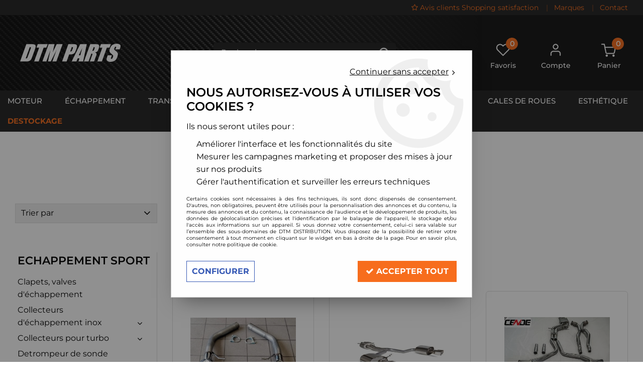

--- FILE ---
content_type: text/html; charset=iso-8859-1
request_url: https://www.dtmparts.com/a4-type-b8-c102x2531612
body_size: 21653
content:
<!doctype html><html itemscope="" itemtype="http://schema.org/WebPage" lang="fr"><head>
	<title>A4 / S4 type B8 - Boutique en ligne de pi&egrave;ces automobile pour la performance</title><meta http-equiv="Content-Type" content="text/html; charset=iso-8859-1" /><meta name="description" lang="fr" content="DTM PARTS, amortisseurs combinés filetés réglables, dtmparts.com, collecteur d'échappement inox, ligne complète inox, manomètre pression de turbo, pression d'huile, température d'huile, d'eau, voltmètre, durites silicone, kit d'admission, cales élargisseurs de voie, changement d'entraxe" /><meta name="keywords" xml:lang="fr" content="DTM PARTS , amortisseurs combinés filetés réglables, dtmparts.com , collecteur d'échappement en inox, ligne complète inox,  manomètre pression de turbo,  température d'huile, d'eau, voltmètre, pompe a essence gros débit bosch 044, wastegate externe tial, downpipe, dump, valve, forge, hks, ethanol, e85, air ride, kit, vr6 turbo, performance, inox, milltek, ta technix, jom, bilstein, xtd, embrayage , renforcé, sachs, race, samco, durites, silicone, venair, redox, japspeed, performance" />
<meta http-equiv="content-language" content="fr" /><meta name="language" content="fr" /><meta name="globalsign-domain-verification" content="qTvQi1x95dKYQD4iuknShJmabrLryeIGujAvyp1JM9" /><meta http-equiv="X-UA-Compatible" content="IE=edge" />	   <link rel="apple-touch-icon" sizes="57x57" href="/favicons/favicon.57x57.png?1709112582" >
	   <link rel="apple-touch-icon" sizes="60x60" href="/favicons/favicon.60x60.png?1709112582" >
	   <link rel="apple-touch-icon" sizes="72x72" href="/favicons/favicon.72x72.png?1709112582" >
	   <link rel="apple-touch-icon" sizes="76x76" href="/favicons/favicon.76x76.png?1709112582" >
	   <link rel="apple-touch-icon" sizes="114x114" href="/favicons/favicon.114x114.png?1709112582" >
	   <link rel="apple-touch-icon" sizes="120x120" href="/favicons/favicon.120x120.png?1709112582" >
	   <link rel="apple-touch-icon" sizes="144x144" href="/favicons/favicon.144x144.png?1709112582" >
	   <link rel="apple-touch-icon" sizes="152x152" href="/favicons/favicon.152x152.png?1709112582" >
	   <link rel="apple-touch-icon" sizes="180x180" href="/favicons/favicon.180x180.png?1709112582" >
	   <link rel="icon" sizes="16x16" href="/favicons/favicon.16x16.png?1709112582" >
	   <link rel="icon" sizes="24x24" href="/favicons/favicon.24x24.png?1709112582" >
	   <link rel="icon" sizes="32x32" href="/favicons/favicon.32x32.png?1709112582" >
	   <link rel="icon" sizes="96x96" href="/favicons/favicon.96x96.png?1709112582" >
	   <link rel="icon" sizes="192x192" href="/favicons/favicon.192x192.png?1709112582" >
	   <link rel="manifest" href="/favicons/manifest.json">
	   <meta name="msapplication-TileImage" content="/favicons/favicon.png?1709112582" />
	   <meta name="msapplication-config" content="/favicons/browserconfig.xml"/>
			   <meta name="msapplication-TileColor" content="#F76D1D" />
	   <meta name="theme-color" content="#F76D1D">
	   	   <link rel="mask-icon" href="/favicons/favicon.svg?1709112582" color="#F76D1D">
	   		<base href="https://www.dtmparts.com/dhtml/" /><meta name="google-site-verification" content="RHyKk3lekxR6oKrj26rlzxCbNFRSbt4-k3xHtnV71do" />	   <meta content="width=device-width, initial-scale=1, minimum-scale=1, maximum-scale=1, user-scalable=no" name="viewport">
			<meta name="format-detection" content="telephone=no">
	<link rel="canonical" href="https://www.dtmparts.com/a4-type-b8-c102x2531612" /><meta property="og:title" content="A4 / S4 type B8 - Boutique en ligne de pi&egrave;ces automobile pour la performance" /><meta property="og:description" content="DTM PARTS, amortisseurs combin&eacute;s filet&eacute;s r&eacute;glables, dtmparts.com, collecteur d'&eacute;chappement inox, ligne compl&egrave;te inox, manom&egrave;tre pression de turbo, pression d'huile, temp&eacute;rature d'huile, d'eau, voltm&egrave;tre, durites silicone, kit d'admission, cales &eacute;largisseurs de voie, changement d'entraxe" /><meta property="og:type" content="website" /><meta property="og:url" content="https://www.dtmparts.com/a4-type-b8-c102x2531612" /><meta property="og:site_name" content="DTM DISTRIBUTION" /><script type="text/javascript">
var param=new Object;

		function trad(name)
		{
			if(typeof(window.tTrad)=="undefined") {
				window.tTrad = new Array();
			}
			
			if(typeof(window.tTrad[name])!="undefined")
			{
				return window.tTrad[name];
			}
			else
			{
				  $.ajax({
				    url: "/ajax/get_traduction.php",
				    data: { 'name': name,
				    'fromweb':'web'},
				    async: false,
				    success: function(data) {
						window.tTrad[name] = data;
				    }
				  });

				return window.tTrad[name];
			}
		}
	   function tradn(name, n)
		{
			var sText = "";
			$.ajax({
				url: "/ajax/get_traduction.php",
				data: { 'name': name,
				'fromweb':'web', 'n': n},
				async: false,
				success: function(data) {
					sText = data;
				}
			});

			return sText;
		}var tTrad=[]
tTrad["16_client_actionco_lecture"]="Lecture";
tTrad["aucun_resultat"]="Aucune correspondance trouvée";
tTrad["general_mmin_1"]="Jan";
tTrad["general_mmin_10"]="Oct";
tTrad["general_mmin_11"]="Nov";
tTrad["general_mmin_12"]="Dec";
tTrad["general_mmin_2"]="Fev";
tTrad["general_mmin_3"]="Mar";
tTrad["general_mmin_4"]="Avr";
tTrad["general_mmin_5"]="Mai";
tTrad["general_mmin_6"]="Juin";
tTrad["general_mmin_7"]="Juil";
tTrad["general_mmin_8"]="Aou";
tTrad["general_mmin_9"]="Sep";
tTrad["dimanche"]="Dimanche";
tTrad["lundi"]="Lundi";
tTrad["mardi"]="Mardi";
tTrad["mercredi"]="Mercredi";
tTrad["jeudi"]="Jeudi";
tTrad["vendredi"]="Vendredi";
tTrad["samedi"]="Samedi";
tTrad["tri_par"]="Trier par";
tTrad["filtre_effacer"]="Effacer";
tTrad["selectionner_une_taille"]="Vous devez <strong>faire votre sélection</strong> afin de pouvoir l'ajouter au panier";
tTrad["email_incorrect"]="E-mail incorrect";
tTrad["chargement_en_cours"]="Chargement en cours";
tTrad["reculer"]="Reculer";
tTrad["pause"]="Pause";
tTrad["stop"]="Stop";
tTrad["avancer"]="Avancer";
tTrad["le_siret_est_incorrect"]="Le siret est incorrect";
tTrad["le_siren_est_incorrect"]="Le siren est incorrect";
tTrad["mdp_ko"]="Votre mot de passe doit contenir au moins une lettre minuscule, une lettre majuscule, un chiffre et doit faire 8 caractères minimum";
tTrad["dimanche_min"]="Di";
tTrad["jeudi_min"]="Je";
tTrad["lundi_min"]="Lu";
tTrad["mardi_min"]="Ma";
tTrad["mercredi_min"]="Me";
tTrad["samedi_min"]="Sa";
tTrad["vendredi_min"]="Ve";
tTrad["favoris_added"]="L'article a bien été ajouté aux favoris";
tTrad["favoris_deleted"]="L'article a bien été supprimé des favoris";
tTrad["pattern_general"]="Général";
tTrad["pattern_societe"]="Société";
tTrad["n_articles_sur"]="{$n} article(s) sur";
tTrad["point_depense"]="point dépensé";
tTrad["retrait_en_magasin"]="Retrait magasin";
tTrad["e_reservation"]="E-réservation";

var url_theme="../themes/html/";
var param=new Object;
</script>
<link href="/themes/html_responsive/fonts/bebasneue_bold-webfont.ttf" as="font" type="font/ttf" crossorigin><link href="/themes/html_responsive/fonts/bebasneue_bold-webfont.svg" as="font" type="font/svg" crossorigin><link href="/themes/html_responsive/fonts/bebasneue_bold-webfont.eot" as="font" type="font/eot" crossorigin><link href="/themes/html_responsive/fonts/bebasneue_bold-webfont.woff2" as="font" type="font/woff2" crossorigin><link href="/themes/html_responsive/fonts/bebasneue_bold-webfont.woff" as="font" type="font/woff" crossorigin><link href="/themes/html_responsive/fonts/bebasneue_regular-webfont.ttf" as="font" type="font/ttf" crossorigin><link href="/themes/html_responsive/fonts/bebasneue_regular-webfont.eot" as="font" type="font/eot" crossorigin><link href="/themes/html_responsive/fonts/bebasneue_regular-webfont.svg" as="font" type="font/svg" crossorigin><link href="/themes/html_responsive/fonts/bebasneue_regular-webfont.woff2" as="font" type="font/woff2" crossorigin><link href="/themes/html_responsive/fonts/bebasneue_regular-webfont.woff" as="font" type="font/woff" crossorigin><link href="/themes/html_responsive/fonts/Montserrat-Bold.eot" as="font" type="font/eot" crossorigin><link href="/themes/html_responsive/fonts/Montserrat-Bold.woff2" as="font" type="font/woff2" crossorigin><link href="/themes/html_responsive/fonts/Montserrat-Bold.ttf" as="font" type="font/ttf" crossorigin><link href="/themes/html_responsive/fonts/Montserrat-Bold.woff" as="font" type="font/woff" crossorigin><link href="/themes/html_responsive/fonts/Montserrat-Light.woff2" as="font" type="font/woff2" crossorigin><link href="/themes/html_responsive/fonts/Montserrat-Light.woff" as="font" type="font/woff" crossorigin><link href="/themes/html_responsive/fonts/Montserrat-Light.ttf" as="font" type="font/ttf" crossorigin><link href="/themes/html_responsive/fonts/Montserrat-Light.eot" as="font" type="font/eot" crossorigin><link href="/themes/html_responsive/fonts/Montserrat-Medium.eot" as="font" type="font/eot" crossorigin><link href="/themes/html_responsive/fonts/Montserrat-Medium.woff" as="font" type="font/woff" crossorigin><link href="/themes/html_responsive/fonts/Montserrat-Medium.ttf" as="font" type="font/ttf" crossorigin><link href="/themes/html_responsive/fonts/Montserrat-Medium.woff2" as="font" type="font/woff2" crossorigin><link href="/themes/html_responsive/fonts/Montserrat-Regular.woff2" as="font" type="font/woff2" crossorigin><link href="/themes/html_responsive/fonts/Montserrat-Regular.woff" as="font" type="font/woff" crossorigin><link href="/themes/html_responsive/fonts/Montserrat-Regular.ttf" as="font" type="font/ttf" crossorigin><link href="/themes/html_responsive/fonts/Montserrat-Regular.eot" as="font" type="font/eot" crossorigin><link href="/themes/html_responsive/fonts/Montserrat-SemiBold.eot" as="font" type="font/eot" crossorigin><link href="/themes/html_responsive/fonts/Montserrat-SemiBold.ttf" as="font" type="font/ttf" crossorigin><link href="/themes/html_responsive/fonts/Montserrat-SemiBold.woff" as="font" type="font/woff" crossorigin><link href="/themes/html_responsive/fonts/Montserrat-SemiBold.woff2" as="font" type="font/woff2" crossorigin><link href="/themes/html_responsive/fonts/muli-bold-webfont.ttf" as="font" type="font/ttf" crossorigin><link href="/themes/html_responsive/fonts/muli-bold-webfont.svg" as="font" type="font/svg" crossorigin><link href="/themes/html_responsive/fonts/muli-bold-webfont.eot" as="font" type="font/eot" crossorigin><link href="/themes/html_responsive/fonts/muli-bold-webfont.woff2" as="font" type="font/woff2" crossorigin><link href="/themes/html_responsive/fonts/muli-bold-webfont.woff" as="font" type="font/woff" crossorigin><link href="/themes/html_responsive/fonts/muli-webfont.ttf" as="font" type="font/ttf" crossorigin><link href="/themes/html_responsive/fonts/muli-webfont.svg" as="font" type="font/svg" crossorigin><link href="/themes/html_responsive/fonts/muli-webfont.woff2" as="font" type="font/woff2" crossorigin><link href="/themes/html_responsive/fonts/muli-webfont.eot" as="font" type="font/eot" crossorigin><link href="/themes/html_responsive/fonts/muli-webfont.woff" as="font" type="font/woff" crossorigin><link href="/themes/html_responsive/fonts/OpenSans-Bold-webfont.ttf" as="font" type="font/ttf" crossorigin><link href="/themes/html_responsive/fonts/OpenSans-Bold-webfont.svg" as="font" type="font/svg" crossorigin><link href="/themes/html_responsive/fonts/OpenSans-Bold-webfont.eot" as="font" type="font/eot" crossorigin><link href="/themes/html_responsive/fonts/OpenSans-Bold-webfont.woff" as="font" type="font/woff" crossorigin><link href="/themes/html_responsive/fonts/OpenSans-CondBold-webfont.eot" as="font" type="font/eot" crossorigin><link href="/themes/html_responsive/fonts/OpenSans-CondBold-webfont.woff" as="font" type="font/woff" crossorigin><link href="/themes/html_responsive/fonts/OpenSans-CondBold-webfont.svg" as="font" type="font/svg" crossorigin><link href="/themes/html_responsive/fonts/OpenSans-CondBold-webfont.ttf" as="font" type="font/ttf" crossorigin><link href="/themes/html_responsive/fonts/OpenSans-CondLight-webfont.eot" as="font" type="font/eot" crossorigin><link href="/themes/html_responsive/fonts/OpenSans-CondLight-webfont.ttf" as="font" type="font/ttf" crossorigin><link href="/themes/html_responsive/fonts/OpenSans-CondLight-webfont.woff" as="font" type="font/woff" crossorigin><link href="/themes/html_responsive/fonts/OpenSans-CondLight-webfont.svg" as="font" type="font/svg" crossorigin><link href="/themes/html_responsive/fonts/OpenSans-Regular-webfont.ttf" as="font" type="font/ttf" crossorigin><link href="/themes/html_responsive/fonts/OpenSans-Regular-webfont.svg" as="font" type="font/svg" crossorigin><link href="/themes/html_responsive/fonts/OpenSans-Regular-webfont.eot" as="font" type="font/eot" crossorigin><link href="/themes/html_responsive/fonts/OpenSans-Regular-webfont.woff" as="font" type="font/woff" crossorigin><link href="/themes/html_responsive/fonts/Orkney Bold.woff" as="font" type="font/woff" crossorigin><link href="/themes/html_responsive/fonts/Orkney Bold.ttf" as="font" type="font/ttf" crossorigin><link href="/themes/html_responsive/fonts/Orkney Bold.woff2" as="font" type="font/woff2" crossorigin><link href="/themes/html_responsive/fonts/Orkney Bold.eot" as="font" type="font/eot" crossorigin><link href="/themes/html_responsive/fonts/Orkney Regular.ttf" as="font" type="font/ttf" crossorigin><link href="/themes/html_responsive/fonts/Orkney Regular.eot" as="font" type="font/eot" crossorigin><link href="/themes/html_responsive/fonts/Orkney Regular.woff2" as="font" type="font/woff2" crossorigin><link href="/themes/html_responsive/fonts/Orkney Regular.woff" as="font" type="font/woff" crossorigin><link href="/themes/html_responsive/fonts/patua-one-v9-latin-regular.svg" as="font" type="font/svg" crossorigin><link href="/themes/html_responsive/fonts/patua-one-v9-latin-regular.eot" as="font" type="font/eot" crossorigin><link href="/themes/html_responsive/fonts/patua-one-v9-latin-regular.ttf" as="font" type="font/ttf" crossorigin><link href="/themes/html_responsive/fonts/patua-one-v9-latin-regular.woff2" as="font" type="font/woff2" crossorigin><link href="/themes/html_responsive/fonts/patua-one-v9-latin-regular.woff" as="font" type="font/woff" crossorigin><link href="/themes/html_responsive/fonts/Poppins-Bold.woff" as="font" type="font/woff" crossorigin><link href="/themes/html_responsive/fonts/Poppins-Bold.eot" as="font" type="font/eot" crossorigin><link href="/themes/html_responsive/fonts/Poppins-Bold.ttf" as="font" type="font/ttf" crossorigin><link href="/themes/html_responsive/fonts/Poppins-Bold.woff2" as="font" type="font/woff2" crossorigin><link href="/themes/html_responsive/fonts/Poppins-Bold.svg" as="font" type="font/svg" crossorigin><link href="/themes/html_responsive/fonts/Poppins-Regular.woff2" as="font" type="font/woff2" crossorigin><link href="/themes/html_responsive/fonts/Poppins-Regular.eot" as="font" type="font/eot" crossorigin><link href="/themes/html_responsive/fonts/Poppins-Regular.woff" as="font" type="font/woff" crossorigin><link href="/themes/html_responsive/fonts/Poppins-Regular.ttf" as="font" type="font/ttf" crossorigin><link href="/themes/html_responsive/fonts/Poppins-Regular.svg" as="font" type="font/svg" crossorigin><link href="/themes/html_responsive/fonts/Roboto-Bold-webfont.eot" as="font" type="font/eot" crossorigin><link href="/themes/html_responsive/fonts/Roboto-Bold-webfont.woff" as="font" type="font/woff" crossorigin><link href="/themes/html_responsive/fonts/Roboto-Bold-webfont.svg" as="font" type="font/svg" crossorigin><link href="/themes/html_responsive/fonts/Roboto-Bold-webfont.ttf" as="font" type="font/ttf" crossorigin><link href="/themes/html_responsive/fonts/Roboto-Regular-webfont.ttf" as="font" type="font/ttf" crossorigin><link href="/themes/html_responsive/fonts/Roboto-Regular-webfont.svg" as="font" type="font/svg" crossorigin><link href="/themes/html_responsive/fonts/Roboto-Regular-webfont.woff" as="font" type="font/woff" crossorigin><link href="/themes/html_responsive/fonts/Roboto-Regular-webfont.eot" as="font" type="font/eot" crossorigin><link href="/themes/html_responsive/fonts/sourcesanspro-bold-webfont.eot" as="font" type="font/eot" crossorigin><link href="/themes/html_responsive/fonts/sourcesanspro-bold-webfont.woff" as="font" type="font/woff" crossorigin><link href="/themes/html_responsive/fonts/sourcesanspro-bold-webfont.ttf" as="font" type="font/ttf" crossorigin><link href="/themes/html_responsive/fonts/sourcesanspro-bold-webfont.svg" as="font" type="font/svg" crossorigin><link href="/themes/html_responsive/fonts/sourcesanspro-bold-webfont.woff2" as="font" type="font/woff2" crossorigin><link  href="https://www.dtmparts.com/themes/html/css/web.all.css?t=1766993428&p=admin_o8&r=1" rel="stylesheet" type="text/css" />
<link  href="https://www.dtmparts.com/themes/html_responsive/modeles/60/css/custom.all.css?t=1727159121&p=admin_o8&r=1" rel="stylesheet" type="text/css" />
<link  href="https://www.dtmparts.com/themes/html/css/spe.all.css?t=1711634973&p=admin_o8&r=1" rel="stylesheet" type="text/css" />
<link  href="https://www.dtmparts.com/themes/html/css/lib.all.css?t=1557231981&p=admin_o8&r=1" rel="stylesheet" type="text/css" />
<script src="../javascript/jquery-1.8.3.min+lazyload.js?t=1579795287" type="text/javascript"></script>			<style class="editor-css">
				.row:not(.expanded), .row:not(.expanded) .row:not(.expanded)
				{
					max-width:1380px !important;
				}
			</style>
			<script type="text/javascript">
		function del(){
			var texte = "Êtes-vous sûr de vouloir supprimer ?";
			return confirm(texte);
		}
    </script>
    	    <script type="text/javascript">
		// Redefine console.log()
		// {{{ COR : [TK15955]
		window.console.log = function (text) {};
		window.console.info = function (text) {};
		window.console.warn = function (text) {};
		window.console.error = function (text) {};
		window.dump=function(obj){};
		window.msg=function(obj){};
		// COR }}}
    </script>
    

	<script>
		/**
		* Envoi les informations dans le dataLayer avec le bon format (structure de données).
		*/
		function gtag()
		{
			// {{{ COR : [TK15976]
			window.dataLayer = window.dataLayer || [];
			if (window.dataLayer.length > 0)
			{
			window.dataLayer.push(arguments);
			}
			// COR }}}
		}

		/**
		* Mettre à jour le dataLayer avec les informations de consentement de l'utilisateur.
		*
		* @param object oConsent : Les consentements / cookies acceptés ou refusés.
		* @param string sMode : Mode initialisation (default) ou mise à jour (update).
		*/
		function sendGtmConsent(oConsent = {}, sMode = 'default')
		{
			gtag('consent', sMode, {
				// Cookies publicitaires
				'ad_storage'				: oConsent.ad_storage,
				// {{{ COR : [TK15999]
				// Cookies publicitaires (Google)
				'ad_user_data'				: oConsent.ad_user_data,
				// Cookies publicitaires (Personnalisées)
				'ad_personalization'		: oConsent.ad_personalization,
				// COR }}}
				// Cookies statistiques
				'analytics_storage'			: oConsent.analytics_storage,
				// Cookies techniques
				'functionality_storage'		: oConsent.functionality_storage,
				// Cookies de personnalisation
				'personalization_storage'	: oConsent.personalization_storage,
				// Cookies de sécurité
				'security_storage'			: oConsent.security_storage
			});
		}
	</script>
		<script>
		var iGtmAddEventGa4 = 0;
		var iVersionDataLayerGa4 = 1;
	</script>
	</head>
<body 
class="html_responsive modele_60
page_801 
categ_thematique4 
os_mac nav_chrome rev_131
categorie-produit-4273
non_identifie
langue_1" 
data-responsive="1"
>
<div
class="off-canvas mobile_menu position-left menu_mobile_full_width is-closed"
id="offCanvas" data-off-canvas data-transition="overlap"
data-content-scroll="true"
>
<div class="row mobile_menu_header expanded align-middle">
<div class="column text-center">
<span class="mobile_menu_title" data-close data-default="DTM DISTRIBUTION">
DTM DISTRIBUTION
</span>
</div>
<div class="column mobile_menu_close shrink align-right text-right">
<span aria-hidden="true" data-close>
<i class="pop-close"></i>
</span>
</div>
</div>
<div class="row mobile_menu_content expanded">
<div class="column no-padding">
<ul class="menu vertical icons icon-left jq-drilldown drilldown">
<li class="mobile_menu_principal jq-drilldown-item
is-drilldown-submenu-parent	has-no-icon"
>
<a
class="d-block boutonHautLien jq-drilldown-link"
href="https://www.dtmparts.com/prepa-moteur-haute-performance-et-turbo-c102x2499618"
>
<span>Moteur</span>
</a>
<ul class="nested menu jq-drilldown-menu submenu is-drilldown-submenu invisible drilldown-submenu-cover-previous">
<li class="mobile_menu_see_all_link">
<a
class="d-block boutonHautLien jq-drilldown-link"
href="https://www.dtmparts.com/prepa-moteur-haute-performance-et-turbo-c102x2499618"
>
<span>Voir "Moteur"</span>
</a>
</li>
<li>
<span class="load-page" data-id="61072" data-language="1" data-exclude_web="1"></span>
</li>
</ul>
</li>
<li class="mobile_menu_principal jq-drilldown-item
is-drilldown-submenu-parent	has-no-icon"
>
<a
class="d-block boutonHautLien jq-drilldown-link"
href="https://www.dtmparts.com/echappement-inox-haute-performance-c102x2541181"
>
<span>Échappement</span>
</a>
<ul class="nested menu jq-drilldown-menu submenu is-drilldown-submenu invisible drilldown-submenu-cover-previous">
<li class="mobile_menu_see_all_link">
<a
class="d-block boutonHautLien jq-drilldown-link"
href="https://www.dtmparts.com/echappement-inox-haute-performance-c102x2541181"
>
<span>Voir "Échappement"</span>
</a>
</li>
<li>
<span class="load-page" data-id="61073" data-language="1" data-exclude_web="1"></span>
</li>
</ul>
</li>
<li class="mobile_menu_principal jq-drilldown-item
is-drilldown-submenu-parent	has-no-icon"
>
<a
class="d-block boutonHautLien jq-drilldown-link"
href="https://www.dtmparts.com/transmission-performance-volant-moteur-allege-embrayage-renforce-short-shifter-c102x2547601"
>
<span>Transmission</span>
</a>
<ul class="nested menu jq-drilldown-menu submenu is-drilldown-submenu invisible drilldown-submenu-cover-previous">
<li class="mobile_menu_see_all_link">
<a
class="d-block boutonHautLien jq-drilldown-link"
href="https://www.dtmparts.com/transmission-performance-volant-moteur-allege-embrayage-renforce-short-shifter-c102x2547601"
>
<span>Voir "Transmission"</span>
</a>
</li>
<li>
<span class="load-page" data-id="61074" data-language="1" data-exclude_web="1"></span>
</li>
</ul>
</li>
<li class="mobile_menu_principal jq-drilldown-item
is-drilldown-submenu-parent	has-no-icon"
>
<a
class="d-block boutonHautLien jq-drilldown-link"
href="https://www.dtmparts.com/chassis-suspension-performance-c102x2541184"
>
<span>Châssis</span>
</a>
<ul class="nested menu jq-drilldown-menu submenu is-drilldown-submenu invisible drilldown-submenu-cover-previous">
<li class="mobile_menu_see_all_link">
<a
class="d-block boutonHautLien jq-drilldown-link"
href="https://www.dtmparts.com/chassis-suspension-performance-c102x2541184"
>
<span>Voir "Châssis"</span>
</a>
</li>
<li>
<span class="load-page" data-id="61075" data-language="1" data-exclude_web="1"></span>
</li>
</ul>
</li>
<li class="mobile_menu_principal jq-drilldown-item
is-drilldown-submenu-parent	has-no-icon"
>
<a
class="d-block boutonHautLien jq-drilldown-link"
href="https://www.dtmparts.com/freinage-performance-maitre-cylindre-durite-aviation-flexible-plaquettes-ferrodo-disques-competition-c102x2536108"
>
<span>Freinage</span>
</a>
<ul class="nested menu jq-drilldown-menu submenu is-drilldown-submenu invisible drilldown-submenu-cover-previous">
<li class="mobile_menu_see_all_link">
<a
class="d-block boutonHautLien jq-drilldown-link"
href="https://www.dtmparts.com/freinage-performance-maitre-cylindre-durite-aviation-flexible-plaquettes-ferrodo-disques-competition-c102x2536108"
>
<span>Voir "Freinage"</span>
</a>
</li>
<li>
<span class="load-page" data-id="61076" data-language="1" data-exclude_web="1"></span>
</li>
</ul>
</li>
<li class="mobile_menu_principal jq-drilldown-item
is-drilldown-submenu-parent	has-no-icon"
>
<a
class="d-block boutonHautLien jq-drilldown-link"
href="https://www.dtmparts.com/accessoires-habitacle-course-sieges-baquet-volant-sport-pommeau-c102x2782959"
>
<span>Habitacle</span>
</a>
<ul class="nested menu jq-drilldown-menu submenu is-drilldown-submenu invisible drilldown-submenu-cover-previous">
<li class="mobile_menu_see_all_link">
<a
class="d-block boutonHautLien jq-drilldown-link"
href="https://www.dtmparts.com/accessoires-habitacle-course-sieges-baquet-volant-sport-pommeau-c102x2782959"
>
<span>Voir "Habitacle"</span>
</a>
</li>
<li>
<span class="load-page" data-id="61077" data-language="1" data-exclude_web="1"></span>
</li>
</ul>
</li>
<li class="mobile_menu_principal jq-drilldown-item
is-drilldown-submenu-parent	has-no-icon"
>
<a
class="d-block boutonHautLien jq-drilldown-link"
href="https://www.dtmparts.com/jantes-alu-c102x3455028"
>
<span>Jantes alu</span>
</a>
<ul class="nested menu jq-drilldown-menu submenu is-drilldown-submenu invisible drilldown-submenu-cover-previous">
<li class="mobile_menu_see_all_link">
<a
class="d-block boutonHautLien jq-drilldown-link"
href="https://www.dtmparts.com/jantes-alu-c102x3455028"
>
<span>Voir "Jantes alu"</span>
</a>
</li>
<li>
<span class="load-page" data-id="61078" data-language="1" data-exclude_web="1"></span>
</li>
</ul>
</li>
<li class="mobile_menu_principal jq-drilldown-item
is-drilldown-submenu-parent	has-no-icon"
>
<a
class="d-block boutonHautLien jq-drilldown-link"
href="https://www.dtmparts.com/cales-cale-elargisseur-de-voie-elargisseurs-de-voie-double-boulonnerie-c102x2501477"
>
<span>Cales de roues</span>
</a>
<ul class="nested menu jq-drilldown-menu submenu is-drilldown-submenu invisible drilldown-submenu-cover-previous">
<li class="mobile_menu_see_all_link">
<a
class="d-block boutonHautLien jq-drilldown-link"
href="https://www.dtmparts.com/cales-cale-elargisseur-de-voie-elargisseurs-de-voie-double-boulonnerie-c102x2501477"
>
<span>Voir "Cales de roues"</span>
</a>
</li>
<li>
<span class="load-page" data-id="61079" data-language="1" data-exclude_web="1"></span>
</li>
</ul>
</li>
<li class="mobile_menu_principal jq-drilldown-item
is-drilldown-submenu-parent	has-no-icon"
>
<a
class="d-block boutonHautLien jq-drilldown-link"
href="https://www.dtmparts.com/esthetique-c102x4260928"
>
<span>Esthétique</span>
</a>
<ul class="nested menu jq-drilldown-menu submenu is-drilldown-submenu invisible drilldown-submenu-cover-previous">
<li class="mobile_menu_see_all_link">
<a
class="d-block boutonHautLien jq-drilldown-link"
href="https://www.dtmparts.com/esthetique-c102x4260928"
>
<span>Voir "Esthétique"</span>
</a>
</li>
<li>
<span class="load-page" data-id="61080" data-language="1" data-exclude_web="1"></span>
</li>
</ul>
</li>
<li class="mobile_menu_principal jq-drilldown-item
has-no-icon"
>
<a
class="d-block boutonHautLien jq-drilldown-link"
href="https://www.dtmparts.com/destockage-c275.html"
>
<span>Destockage</span>
</a>
</li>
<li class="mobile_menu_separator"></li>
<li class="mobile_menu_secondaire">
<div class="row">
<style>
.top-link-item-65377 > a.lienHaut
{
}
.top-link-item-65377:hover > a.lienHaut
{
}
</style>
<div class="column small-12 large-shrink small-only-no-padding medium-only-no-padding top-link-item-65377"
>
<a
target="_blank"	href="https://www.shopping-satisfaction.com/OxSiteRating.asp?RatedAccID=100222"
class="lienHaut d-block"
>
<span class="menu-picto hide-for-small-only"><i class="fa fa-star-o"></i></span>
<span class='menu-picto show-for-small-only'><i class="fa fa-star-o"></i></span>
<span>Avis clients Shopping satisfaction</span>
</a>
</div>
<div class="column shrink no-padding show-for-large"><span class="separateur">|</span></div>
<style>
.top-link-item-61082 > a.lienHaut
{
}
.top-link-item-61082:hover > a.lienHaut
{
}
</style>
<div class="column small-12 large-shrink small-only-no-padding medium-only-no-padding top-link-item-61082"
>
<a
href="https://www.dtmparts.com/toutes-nos-marques-m60259.html"
class="lienHaut d-block"
>
<span>Marques</span>
</a>
</div>
<div class="column shrink no-padding show-for-large"><span class="separateur">|</span></div>
<style>
.top-link-item-60295 > a.lienHaut
{
}
.top-link-item-60295:hover > a.lienHaut
{
}
</style>
<div class="column small-12 large-shrink small-only-no-padding medium-only-no-padding top-link-item-60295"
>
<a
href="https://www.dtmparts.com/contact"
class="lienHaut d-block"
>
<span>Contact</span>
</a>
</div>
</div>
</li>
<li class="mobile_menu_separator"></li>
<li class="mobile_menu_compte jq-drilldown-item is-drilldown-submenu-parent">
<a class="mobile_menu_compte_login d-block boutonHautLien" href="acces.php">
<span class="menu-picto"><i class="fa fa-user"></i></span>
<span>Compte</span>
</a>
</li>
<li class="mobile_menu_favoris">
<a class="d-block boutonHautLien" href="mes_favoris2.php">
<span class="menu-picto"><i class="fa fa-heart"></i></span>
<span>
Favoris
(<span data-favoris-count>0</span>)
</span>
</a>
</li>
</ul>
</div>
</div>
</div>
<div class="off-canvas-content" data-off-canvas-content>
<div id="curseur" class="infobulle"></div>
<div id="cont-popup-ap">
<div id="popup-ap">
<div id="border-trans"></div>
<div id="ap-cont"></div>
</div>
</div>
<div class="jq_div_aff_cookies_disclaimer">
<div class="reveal  modal-container " id="cookieDisclaimerPopup" data-reveal
data-close-on-click="" data-overlay="1" data-close-on-esc=""
data-animation-in="fade-in fast"	data-animation-out="fade-out fast"	>
<div class="modal-title">
<div class="row  no-margin no-padding align-top">
<div class="column modal-title-text">
</div>
</div>
</div>
<div class="modal-content margin-top-15">
<a id="ouvrirPopup"></a>
<div id="wookiesDisclaimer">
<!--AFFICHAGE GENERAL-->
<div class="row collapse align-center" id="divCookiesGeneral">
<div class="column small-12 text-right retourBouton">	
<a href="javascript:;" onclick="userCookieChoice('0');"><u>Continuer sans accepter</u> <i class="fa fa-angle-right"></i></a>
</div>
<div class="column small-12 titrePopup"><h3>Nous autorisez-vous à utiliser vos cookies ?</h3></div>
<div class="column small-12 texteIntro">
<p>Ils nous seront utiles pour :</p><ul><li>Améliorer l'interface et les fonctionnalités du site</li><li>Mesurer les campagnes marketing et proposer des mises à jour sur nos produits</li><li>Gérer l'authentification et surveiller les erreurs techniques</li></ul>
</div>
<div class="column small-12 texteMentionsLegales">
<p>Certains cookies sont nécessaires à des fins techniques, ils sont donc dispensés de consentement. D'autres, non obligatoires, peuvent être utilisés pour la personnalisation des annonces et du contenu, la mesure des annonces et du contenu, la connaissance de l'audience et le développement de produits, les données de géolocalisation précises et l'identification par le balayage de l'appareil, le stockage et/ou l'accès aux informations sur un appareil. Si vous donnez votre consentement, celui-ci sera valable sur l’ensemble des sous-domaines de DTM DISTRIBUTION. Vous disposez de la possibilité de retirer votre consentement à tout moment en cliquant sur le widget en bas à droite de la page. Pour en savoir plus, consulter notre politique de cookie.</p>
</div>
<div class="column small-12">
<div class="row collapse align-justify">
<div class="column small-12 medium-shrink">
<a class="btn configBouton full-width" id="cmp_configurer">Configurer</a>
</div>
<div class="column small-12 medium-expand">
<div class="row align-justify medium-align-right">
<div class="column small-12 medium-shrink text-right no-padding">	
<a class="btn-primary full-width AcceptAllBouton" href="javascript:;" onclick="userCookieChoice('1');"><i class="fa fa-check"></i> Accepter tout</a>
</div>
</div>
</div>
</div>
</div>
</div>
<!--AFFICHAGE CONFIGURATION-->
<div id="divCookiesConfig" style="display: none">
<div class="row collapse divCookiesConfigHeader">
<div class="column small-12 text-left retourBouton">	
<a id="retourDivCookiesGeneral"><i class="fa fa-angle-left"></i> <u>Retour</u></a>
</div>
<div class="column small-12 titrePopup"><h3>Détails des cookies présents sur le site</h3></div>
<!--BOUTONS-->
<div class="column small-12">
<div class="row align-justify medium-align-left">
<div class="column shrink no-padding">
<a class="btn-secondary RefuseAllBouton" id="cmp_refuse_all"><i class="fa fa-times"></i> Tout refuser</a>
</div>
<div class="column shrink small-only-no-padding">
<a class="btn-primary AcceptAllBouton" id="cmp_accept_all"><i class="fa fa-check"></i> Accepter tout</a>
</div>
</div>
</div>
</div>
<div class="row collapse small-12 divCookiesConfigContent">
<!--REGLER LA HAUTEUR POUR AVOIR 3 TYPES DE COOKIES AFFICHES-->
<div class="column small-12">
<div class="listeTypeCookies row collapse" id="listeTypeCookies">
<!--COOKIES NECESSAIRES-->
<div class="column small-12 listeTypeCookiesBloc">
<div class="row collapse align-top align-justify">
<div class="column shrink">
<label for="cookies_tech" class="cmpTitre">
Nécessaires
</label>
</div>
<div class="column shrink">
<label class="checkboxSwitch">
<input type="checkbox" class="no-margin cmpBouton" id="cookies_tech" checked disabled />
<span></span>
</label>
</div>
</div>
<p class="cmpDetails">Les cookies nécessaires sont utiles au bon fonctionnement du site. Ils permettent de réaliser des fonctions de base comme la navigation de page et l'accès aux zones sécurisées du site web. Le site web ne peut pas fonctionner correctement sans ces cookies.</p>
</div>
<!--COOKIES PERSONNALISATION-->
<div class="column small-12 listeTypeCookiesBloc">
<div class="row collapse align-top align-justify">
<div class="column shrink">
<label for="cookies_perso" class="cmpTitre">
Personnalisation
</label>
</div>
<div class="column shrink">
<label class="checkboxSwitch">
<input type="checkbox" class="no-margin cmpBouton" id="cookies_perso" onchange="userCookieTypeChoice('cookies_perso');"
onclick="userCookieTypeChoice('cookies_perso');"  />
<span></span>
</label>
</div>
</div>
<p class="cmpDetails">Les cookies de personnalisation permettent à un site web de retenir des informations qui modifient la manière dont le site se comporte ou s’affiche, comme votre langue préférée ou la région dans laquelle vous vous situez.</p>
</div>
<!--COOKIES STATISTIQUES-->
<div class="column small-12 listeTypeCookiesBloc">
<div class="row collapse align-top align-justify">
<div class="column shrink">
<label for="cookies_stat" class="cmpTitre">
Statistiques
</label>
</div>
<div class="column shrink">
<label class="checkboxSwitch">
<input type="checkbox" class="no-margin cmpBouton" id="cookies_stat" onchange="userCookieTypeChoice('cookies_stat');"
onclick="userCookieTypeChoice('cookies_stat');"  />
<span></span>
</label>
</div>
</div>
<p class="cmpDetails">Les cookies marketing aident les propriétaires du site web, par la collecte et la communication d'informations de manière anonyme, à comprendre comment les visiteurs interagissent avec les sites web.</p>
</div>
<!--COOKIES PUBLICITAIRES-->
<div class="column small-12 listeTypeCookiesBloc">
<div class="row collapse align-top align-justify">
<div class="column shrink">
<label for="cookies_pub" class="cmpTitre">
Marketing
</label>
</div>
<div class="column shrink">
<label class="checkboxSwitch">
<input type="checkbox" class="no-margin cmpBouton" id="cookies_pub" onchange="userCookieTypeChoice('cookies_pub');"
onclick="userCookieTypeChoice('cookies_pub');"  />
<span></span>
</label>
</div>
</div>
<p class="cmpDetails">Les cookies statistiques permettent le suivi des visiteurs sur le site. Ils ont pour but de vous proposer un ciblage publicitaire plus pertinent et donc plus intéressant pour les éditeurs et les annonceurs.</p>
</div>
<!--COOKIES AUTRES-->
<div class="column small-12 listeTypeCookiesBloc">
<div class="row collapse align-top align-justify">
<div class="column shrink">
<label for="cookies_secu" class="cmpTitre">
Autres
</label>
</div>
<div class="column shrink">
<label class="checkboxSwitch">
<input type="checkbox" class="no-margin cmpBouton" id="cookies_secu" onchange="userCookieTypeChoice('cookies_secu');"
onclick="userCookieTypeChoice('cookies_secu');"  />
<span></span>
</label>
</div>
</div>
<p class="cmpDetails">Ce sont les cookies qui n'entrent  dans aucune des catégories ci-dessus ou qui n'ont pas encore été classés.</p>
</div>
</div>
</div>
</div> 
<div class="row collapse small-12 divCookiesConfigFooter">
<!--CONFIRMER SELECTION-->
<div class="column small-12">
<div class="row collapse align-right">
<div class="column small-12 large-shrink">
<a class="btn-primary AcceptAllBouton full-width" href="javascript:;" onclick="userCookieChoice('2');">
<i class="fa fa-check" aria-hidden="true"></i> Confirmer la sélection
</a>
</div>
</div>
</div>
</div>
</div>
</div>	
</div>
</div>
<script>
$(document).ready(function()
{
$('').on('click', function(){
$('#cookieDisclaimerPopup').foundation('open');
});
if (typeof bindLazyLoading == 'function')
{
$('#cookieDisclaimerPopup').on('open.zf.reveal', function()
{
bindLazyLoading($(this)[0].querySelectorAll('img[loading="lazy"]'));
});
}
});
</script>
</div>
<div class="reveal large modal-container " id="modalSearchAutocomplete" data-reveal
data-close-on-click="1" data-overlay="1" data-close-on-esc=""
data-animation-in="fade-in fast"	data-animation-out="fade-out fast"	>
<div class="modal-title">
<div class="row  no-margin no-padding align-top">
<div class="column modal-title-text">
Rechercher...
</div>
<div class="column shrink align-right text-right no-padding">
<button class="position-relative" data-close aria-label="Close modal" type="button">
<span aria-hidden="true">
<i class="pop-close">&nbsp;</i>
</span>
</button>
</div>
</div>
</div>
<div class="modal-content margin-top-15">
<div class="row align-middle align-center">
<div class="column small-12 margin-bottom-15 medium-expand Head_recherche_container">
<form action="dhtml/resultat_recherche.php" method="get" name="form_recherche_autocomplete" class="row collapse expanded align-middle Head_recherche">
<div class="column small-12">
<div class="input-group no-margin">
<input name="keywords" autocomplete="off" type="text" class="recherche_deluxe_input no-margin input-text-search" value="" maxlength="255" />
<div class="input-group-button">
<input name="ok" type="submit" value="&nbsp;" class="button Head_rechBouton" />
<i class="fa fa-spinner fa-spin hide"></i>
</div>
</div>
</div>
</form>
</div>
</div>
<div class="row search_deluxe_bloc">
<div class="column no-result hide">
<span>Aucune correspondance trouvée</span>
</div>
<div class="column search_deluxe">
<div class="row search_deluxe_content">
<div class="column small-12 medium-8 resultat">
<div class="row no-margin no-padding resultat_article margin-right-10">
<div class="column small-12 padded-columns">
<div class="row align-middle">
<div class="column small-12 no-padding small-text-left large-collapse medium-expand titre">
Produits correspondants
</div>
<div class="column small-12 medium-shrink small-text-left medium-text-right title-nb-product no-padding">
<a class="jq-search-more" href="">Voir les <span class="nb_product"></span> résultats <i class="fa fa-angle-right"></i></a>
</div>
</div>
</div>
<div class="column small-12 padded-columns">
<div class="row align-middle liste_article"></div>
</div>
</div>
<div class="row resultat_categorie no-margin no-padding">
<div class="column small-12 padded-columns">
<div class="row align-middle">
<div class="column small-12 titre no-padding">
Catégories
</div>
</div>
</div>
<div class="column small-12 padded-columns">
<ul class="liste_categorie"></ul>
</div>
</div>
</div>
<div class="column small-12 medium-4 suggestion_historique">
<div class="row suggests no-margin">
<div class="column small-12 padded-columns">
<div class="row align-middle">
<div class="column small-12 no-padding small-text-left large-collapse medium-expand titre">
Vous recherchez...
</div>
</div>
</div>
<div class="column small-12 padded-columns">
<div class="row list_suggests"></div>
</div>
</div>
<div class="row historique no-margin">
<div class="column small-12 padded-columns">
<div class="row align-middle">
<div class="column small-12 no-padding small-text-left large-collapse medium-expand titre">
Historique de recherche
</div>
</div>
</div>
<div class="column small-12 padded-columns">
<div class="row list_history"></div>
</div>
</div>
</div>
</div>
</div>
</div>
</div>
</div>
<script>
$(document).ready(function()
{
if (typeof bindLazyLoading == 'function')
{
$('#modalSearchAutocomplete').on('open.zf.reveal', function()
{
bindLazyLoading($(this)[0].querySelectorAll('img[loading="lazy"]'));
});
}
});
</script>
<div id='boite_message_boite' style='display:none; z-index:2000000000; width:300px; '> </div>
<div id='boite_message_fond' style='position:absolute;display:block; z-index:1000000000; top:0px;left:0px;width:0px;height:0px; background-color:#ffffff;filter :alpha(opacity=0);opacity:0;'>
<input type="hidden" id="id_menu_en_cours" value="801" />
</div>
<div class="fond-page" name="top">
<div class="hide overlay_menu"></div>
<div id="preHeader" class="no-margin">
<div class="preHeader_contenu">
</div>
</div>
<header id="header-head-fond" class="Head_fond">
<div data-sticky-container class="hide-for-large">
<div id="small-header" class="row align-middle"
data-sticky data-options="marginTop:0;" data-top-anchor="header-head-fond" 
data-sticky-on="small"
>
<div class="column small-12">
<div class="row collapse expanded align-middle">
<div class="column shrink colonne-small-menu">
<button type="button" data-toggle="offCanvas" style="cursor: pointer">
<i class="fa fa-bars fa-2x"></i>
</button>
</div>
<div class="column colonne-small-logo">
<a href="https://www.dtmparts.com/" id="id_accueil">
<img class="head_small_logo" src="/themes/html_responsive/modeles/60/img/logo/logo_mobile_1.png" alt="https://www.dtmparts.com/" title="https://www.dtmparts.com/"/>
</a>
</div>
<div class="column shrink colonne-small-recherche">
<div class="head_item">
<a href="#">
<div class="head_item_picto d-block button-search">
<img data-lazy="/themes/html_responsive/modeles/60/img/public/btn-recherche.png" loading="lazy" onload="bindLazyLoading(this);" />
</div>
</a>
</div>
</div>
<div class="column shrink colonne-small-panier">
<div class="Head_panier head_item">
<div id="refresh_panier_header_mobile" class="d-block" data-cart-count>
<a href="panier.php">
<div class="head_item_badge highlight" data-cart-count>
0
</div>
<span class="d-block head_item_picto Head_panier_new">
<img data-lazy="/themes/html_responsive/modeles/60/img/public/picto-panier.png" loading="lazy" onload="bindLazyLoading(this);" />
</span>
<span class="d-block head_item_title show-for-large">
Panier
</span>
</a>
</div>
</div>
</div>
</div>
</div>
</div>
</div>
<div data-sticky-container class="show-for-large Head row expanded 
no-phrase	 no-share"
id="large-header">
<div class="column small-12 no-padding" 
data-sticky	data-options="marginTop:0;" data-top-anchor="start-sticky-menu"
data-sticky-on="large"
>
<div class="row collapse">
<div class="Head_topFond column small-12">
<div class="Head_top row align-justify">
<div class="Head_divers column  text-right">
<div class="Head_liens row expanded align-right align-middle">
<style>
.top-link-item-65377 > a.lienHaut
{
}
.top-link-item-65377:hover > a.lienHaut
{
}
</style>
<div class="column small-12 large-shrink small-only-no-padding medium-only-no-padding top-link-item-65377"
>
<a
target="_blank"	href="https://www.shopping-satisfaction.com/OxSiteRating.asp?RatedAccID=100222"
class="lienHaut d-block"
>
<span class="menu-picto hide-for-small-only"><i class="fa fa-star-o"></i></span>
<span class='menu-picto show-for-small-only'><i class="fa fa-star-o"></i></span>
<span>Avis clients Shopping satisfaction</span>
</a>
</div>
<div class="column shrink no-padding show-for-large"><span class="separateur">|</span></div>
<style>
.top-link-item-61082 > a.lienHaut
{
}
.top-link-item-61082:hover > a.lienHaut
{
}
</style>
<div class="column small-12 large-shrink small-only-no-padding medium-only-no-padding top-link-item-61082"
>
<a
href="https://www.dtmparts.com/toutes-nos-marques-m60259.html"
class="lienHaut d-block"
>
<span>Marques</span>
</a>
</div>
<div class="column shrink no-padding show-for-large"><span class="separateur">|</span></div>
<style>
.top-link-item-60295 > a.lienHaut
{
}
.top-link-item-60295:hover > a.lienHaut
{
}
</style>
<div class="column small-12 large-shrink small-only-no-padding medium-only-no-padding top-link-item-60295"
>
<a
href="https://www.dtmparts.com/contact"
class="lienHaut d-block"
>
<span>Contact</span>
</a>
</div>
</div>
</div>
</div>
</div>
<div
class="Head_bandeauMenu column small-12"
>
<div class="Head_bandeauFond" id="start-sticky-menu">
<div class="row align-middle">
<div class="column shrink colonne-large-logo">
<div class="Head_logo d-flex align-center-middle">
<a href="https://www.dtmparts.com/" id="id_accueil">
<img class="head_large_logo" data-lazy="/themes/html_responsive/modeles/60/img/logo/logo_header_1.png" alt="https://www.dtmparts.com/" title="https://www.dtmparts.com/" loading="lazy" onload="bindLazyLoading(this)"/>
</a>
</div>
</div>
<div class="column colonne-large-recherche">
<div class="row expanded align-center align-middle collapse position-relative">
<div class="column small-7 Head_recherche_container text-right">
<div class="Head_recherche" id="head-recherche">
<form class="row collapse expanded align-middle" action="https://www.dtmparts.com/dhtml/resultat_recherche.php" method="get" name="form_recherche">
<div class="column small-12">
<div class="input-group no-margin button-search">
<input
name="keywords"
type="text"
maxlength="255"
placeholder="Rechercher..."
value=""
id="keywords_searchbar"
class="input-group-field input-text-search column no-margin"
autocomplete="keywords_searchbar"
>
<div class="input-group-button">
<button type="submit" class="button Head_rechBouton" value=""></button>
</div>
</div>
</div>
<div id="search-autocomplete" class="column small-12">
</div>
</form>
</div>
</div>
</div>
</div>
<div class="column head_item_container shrink colonne-large-pictos">
<div class="row expanded collapse align-right">
<div class="Head_favoris head_item column shrink" id="picto-favoris-header" onClick="window.location.href='mes_favoris2.php'"
data-hover="/themes/html_responsive/modeles/60/img/public/picto-favoris_hover.png" data-hover-item=".Head_favoris img">
<div class="head_item_badge highlight" data-favoris-count>
0
</div>
<span class="d-block head_item_picto">
<img data-lazy="/themes/html_responsive/modeles/60/img/public/picto-favoris.png" loading="lazy" onload="bindLazyLoading(this);"/>
</span>
<div class="head_item_title">
Favoris
</div>
</div>
<div class="Head_compte head_item column shrink" id="picto-compte-header"
data-hover="/themes/html_responsive/modeles/60/img/public/picto-compte_hover.png" data-hover-item=".Head_comptePicto_new img">
<a href="acces.php">
<span class="d-block head_item_picto Head_comptePicto_new">
<img data-lazy="/themes/html_responsive/modeles/60/img/public/picto-compte.png" loading="lazy" onload="bindLazyLoading(this);"/>
</span>
<span class="d-block head_item_title">
Compte
</span>
</a>
<div class="head_item_block">
<div class="row collapse">
<div class="head_item_block_title column">Se connecter</div>
</div>
<form class="row collapse" action="/dhtml/acces.php" method="post" name="form_compte" style="min-width: 300px">
<div class="column small-12">
<input class="" name="acces_mail" type="text" id="acces_mail" placeholder="Votre E-mail" />
</div>
<div class="column small-12">
<div class="row collapse">
<div class="column position-relative">
<input class="" name="acces_password" type="password" id="acces_password" placeholder="Mot de passe">
<span class="jqFaEye HeadFaEye PictoActionNew">
<a class=""><i class="fa fa-eye"></i></a>
</span>
</div>
</div>
</div>
<p>
<div class="column small-12">
<div class="row align-middle collapse">
<div class="column text-center">
<input type="submit" class="hide">
<span class="bouton5">
<a href="javascript:document.form_compte.submit();">
Connexion
</a>
</span>
</div>
</div>
</div>
</form>
<div class="row collapse align-justify margin-top-10">
<div class="column shrink">
<i class="fa fa-angle-right"></i> <a class="a-link-connexion" href="https://www.dtmparts.com/dhtml/mdp_oublie.php" id="id_oubli_password">Mot de passe oublié ?</a>
</div>
<div class="column shrink">
<i class="fa fa-angle-right"></i> <a id="id_creer_compte" class="a-link-connexion" href="dhtml/compte.php">Créer un compte</a>
</div>
</div>
</div>
</div>
<div class="Head_panier head_item column shrink no-hover" id="cont-panier-header" 
data-hover="/themes/html_responsive/modeles/60/img/public/picto-panier_hover.png" data-hover-item=".Head_panier_new img">
<div id="refresh_panier_header">
<a href="panier.php">
<div class="head_item_badge highlight" data-cart-count>
0
</div>
<span class="d-block head_item_picto Head_panier_new">
<img data-lazy="/themes/html_responsive/modeles/60/img/public/picto-panier.png" loading="lazy" onload="bindLazyLoading(this);" />
</span>
<span class="d-block head_item_title show-for-large">
Panier
</span>
</a>
</div>
<div class="head_item_block">
<div id="contenu-panier-header">
</div>
</div>
</div>
</div>
<script>
$(document).ready(function()
{
/* {{{ COR : [TK14058] */
$('.Head_comptePicto_new').on('click', function(event)
/* COR }}} */
{
/* {{{ COR : [TK13288] */
if (is_touch_device() && !isMobile())
/* COR }}} */
{
if ($(this).data('already-click'))
{
if (typeof event.startPropagation === 'function')
event.startPropagation();
}
else
{
$(this).data('already-click', 1);
event.preventDefault();
event.stopPropagation();
}
}
});
/* {{{ COR : [TK14058] */
$('.Head_panier_new').on('click', function(event)
/* COR }}} */
{
/* {{{ COR : [TK13288] */
if (is_touch_device() && !isMobile())
/* COR }}} */
{
if ($(this).data('already-click'))
{
if (typeof event.startPropagation === 'function')
event.startPropagation();
}
else
{
$(this).data('already-click', 1);
event.preventDefault();
event.stopPropagation();
}
}
});
});
</script>
</div>
</div>
</div>
<div class="Head_menu">
<div class="row">
<div class="column no-padding">
<div class="
menu_responsive
menu_type_perso
">
<ul class="menu menu-haut ">
<style>
ul.menu > li.menu-item-61072 > a.boutonHautLien
{
}
ul.menu > li.menu-item-61072:hover > a.boutonHautLien
{
}
</style>
<li
data-delay="200"
data-toggle="submenu-61072"
class="
jq-menu-toggler
menu-item-61072
dropdown-full-width
jq-has-link
"
>
<a class="d-block boutonHautLien"
href="https://www.dtmparts.com/prepa-moteur-haute-performance-et-turbo-c102x2499618"
>
Moteur
</a>
<div
data-toggler=".is-visible"
id="submenu-61072"
class="sub-menu-haut"
>
<ul
class="menu vertical "
>
<li class="menu-content">
<span class="load-page" data-id="61072" data-language="1" data-exclude_mobile="1"></span>
</li>
</ul>
</div>
</li>
<li class="sep-menu"></li>
<style>
ul.menu > li.menu-item-61073 > a.boutonHautLien
{
}
ul.menu > li.menu-item-61073:hover > a.boutonHautLien
{
}
</style>
<li
data-delay="200"
data-toggle="submenu-61073"
class="
jq-menu-toggler
menu-item-61073
dropdown-full-width
jq-has-link
"
>
<a class="d-block boutonHautLien"
href="https://www.dtmparts.com/echappement-inox-haute-performance-c102x2541181"
>
Échappement
</a>
<div
data-toggler=".is-visible"
id="submenu-61073"
class="sub-menu-haut"
>
<ul
class="menu vertical "
>
<li class="menu-content">
<span class="load-page" data-id="61073" data-language="1" data-exclude_mobile="1"></span>
</li>
</ul>
</div>
</li>
<li class="sep-menu"></li>
<style>
ul.menu > li.menu-item-61074 > a.boutonHautLien
{
}
ul.menu > li.menu-item-61074:hover > a.boutonHautLien
{
}
</style>
<li
data-delay="200"
data-toggle="submenu-61074"
class="
jq-menu-toggler
menu-item-61074
dropdown-full-width
jq-has-link
"
>
<a class="d-block boutonHautLien"
href="https://www.dtmparts.com/transmission-performance-volant-moteur-allege-embrayage-renforce-short-shifter-c102x2547601"
>
Transmission
</a>
<div
data-toggler=".is-visible"
id="submenu-61074"
class="sub-menu-haut"
>
<ul
class="menu vertical "
>
<li class="menu-content">
<span class="load-page" data-id="61074" data-language="1" data-exclude_mobile="1"></span>
</li>
</ul>
</div>
</li>
<li class="sep-menu"></li>
<style>
ul.menu > li.menu-item-61075 > a.boutonHautLien
{
}
ul.menu > li.menu-item-61075:hover > a.boutonHautLien
{
}
</style>
<li
data-delay="200"
data-toggle="submenu-61075"
class="
jq-menu-toggler
menu-item-61075
dropdown-full-width
jq-has-link
"
>
<a class="d-block boutonHautLien"
href="https://www.dtmparts.com/chassis-suspension-performance-c102x2541184"
>
Châssis
</a>
<div
data-toggler=".is-visible"
id="submenu-61075"
class="sub-menu-haut"
>
<ul
class="menu vertical "
>
<li class="menu-content">
<span class="load-page" data-id="61075" data-language="1" data-exclude_mobile="1"></span>
</li>
</ul>
</div>
</li>
<li class="sep-menu"></li>
<style>
ul.menu > li.menu-item-61076 > a.boutonHautLien
{
}
ul.menu > li.menu-item-61076:hover > a.boutonHautLien
{
}
</style>
<li
data-delay="200"
data-toggle="submenu-61076"
class="
jq-menu-toggler
menu-item-61076
dropdown-full-width
jq-has-link
"
>
<a class="d-block boutonHautLien"
href="https://www.dtmparts.com/freinage-performance-maitre-cylindre-durite-aviation-flexible-plaquettes-ferrodo-disques-competition-c102x2536108"
>
Freinage
</a>
<div
data-toggler=".is-visible"
id="submenu-61076"
class="sub-menu-haut"
>
<ul
class="menu vertical "
>
<li class="menu-content">
<span class="load-page" data-id="61076" data-language="1" data-exclude_mobile="1"></span>
</li>
</ul>
</div>
</li>
<li class="sep-menu"></li>
<style>
ul.menu > li.menu-item-61077 > a.boutonHautLien
{
}
ul.menu > li.menu-item-61077:hover > a.boutonHautLien
{
}
</style>
<li
data-delay="200"
data-toggle="submenu-61077"
class="
jq-menu-toggler
menu-item-61077
dropdown-full-width
jq-has-link
"
>
<a class="d-block boutonHautLien"
href="https://www.dtmparts.com/accessoires-habitacle-course-sieges-baquet-volant-sport-pommeau-c102x2782959"
>
Habitacle
</a>
<div
data-toggler=".is-visible"
id="submenu-61077"
class="sub-menu-haut"
>
<ul
class="menu vertical "
>
<li class="menu-content">
<span class="load-page" data-id="61077" data-language="1" data-exclude_mobile="1"></span>
</li>
</ul>
</div>
</li>
<li class="sep-menu"></li>
<style>
ul.menu > li.menu-item-61078 > a.boutonHautLien
{
}
ul.menu > li.menu-item-61078:hover > a.boutonHautLien
{
}
</style>
<li
data-delay="200"
data-toggle="submenu-61078"
class="
jq-menu-toggler
menu-item-61078
dropdown-full-width
jq-has-link
"
>
<a class="d-block boutonHautLien"
href="https://www.dtmparts.com/jantes-alu-c102x3455028"
>
Jantes alu
</a>
<div
data-toggler=".is-visible"
id="submenu-61078"
class="sub-menu-haut"
>
<ul
class="menu vertical "
>
<li class="menu-content">
<span class="load-page" data-id="61078" data-language="1" data-exclude_mobile="1"></span>
</li>
</ul>
</div>
</li>
<li class="sep-menu"></li>
<style>
ul.menu > li.menu-item-61079 > a.boutonHautLien
{
}
ul.menu > li.menu-item-61079:hover > a.boutonHautLien
{
}
</style>
<li
data-delay="200"
data-toggle="submenu-61079"
class="
jq-menu-toggler
menu-item-61079
dropdown-full-width
jq-has-link
"
>
<a class="d-block boutonHautLien"
href="https://www.dtmparts.com/cales-cale-elargisseur-de-voie-elargisseurs-de-voie-double-boulonnerie-c102x2501477"
>
Cales de roues
</a>
<div
data-toggler=".is-visible"
id="submenu-61079"
class="sub-menu-haut"
>
<ul
class="menu vertical "
>
<li class="menu-content">
<span class="load-page" data-id="61079" data-language="1" data-exclude_mobile="1"></span>
</li>
</ul>
</div>
</li>
<li class="sep-menu"></li>
<style>
ul.menu > li.menu-item-61080 > a.boutonHautLien
{
}
ul.menu > li.menu-item-61080:hover > a.boutonHautLien
{
}
</style>
<li
data-delay="200"
data-toggle="submenu-61080"
class="
jq-menu-toggler
menu-item-61080
dropdown-full-width
jq-has-link
"
>
<a class="d-block boutonHautLien"
href="https://www.dtmparts.com/esthetique-c102x4260928"
>
Esthétique
</a>
<div
data-toggler=".is-visible"
id="submenu-61080"
class="sub-menu-haut"
>
<ul
class="menu vertical "
>
<li class="menu-content">
<span class="load-page" data-id="61080" data-language="1" data-exclude_mobile="1"></span>
</li>
</ul>
</div>
</li>
<li class="sep-menu"></li>
<style>
ul.menu > li.menu-item-61081 > a.boutonHautLien
{
color: #f76d1d !important;
font-family: montserrat-bold !important;
}
ul.menu > li.menu-item-61081:hover > a.boutonHautLien
{
color: #f76d1d !important;
}
</style>
<li
data-delay="200"
data-toggle="submenu-61081"
class="
jq-menu-link
menu-item-61081
dropdown-full-width
jq-has-link
"
>
<a class="d-block boutonHautLien"
href="https://www.dtmparts.com/destockage-c275.html"
>
Destockage
</a>
</li>
</ul>
</div>
</div>
</div>
<script>
$(document).ready(function() {
var openTimeout = null;
var closeTimeout = null;
var iDelay = $('.jq-menu-toggler').data('delay') || 10;
// Vérifie si on venais d'un autre menu (enleve le délais)
var bFromOtherMenu = false;
// En cas de sortie on cache tous les menus et l'overlay
$('.menu_responsive').on('mouseleave', function()
{
if (openTimeout)
{
clearTimeout(openTimeout);
openTimeout = null;
}
if (!closeTimeout)
{
closeTimeout = setTimeout(function()
{
clearTimeout(closeTimeout);
closeTimeout = null;
$('.sub-menu-haut:visible').each(function(iIndex, oSubElement)
{
$(oSubElement).foundation('toggle');
});
if ($('.overlay_menu').length > 0)
$('.overlay_menu').addClass('hide');
}, iDelay);
}
});
$('.jq-menu-link').on('mouseenter', function()
{
$('.sub-menu-haut:visible').each(function(iIndex, oSubElement)
{
$(oSubElement).foundation('toggle');
});
if ($('.overlay_menu').length > 0)
$('.overlay_menu').addClass('hide');
});
// Au passage le un lien de menu
$('.jq-menu-toggler').on('mouseenter', function()
{
// On récupère le paramétrage
var oElement = $('#'+$(this).data('toggle'));
bFromOtherMenu = false;
// On ferme les autres menus
$('.sub-menu-haut:visible').each(function(iIndex, oSubElement)
{
if ($(oSubElement).attr('id') != $(this).data('toggle'))
{
$(oSubElement).foundation('toggle');
bFromOtherMenu = true;
}
});
// Si on a un menu on affiche l'overlay
if (oElement.length > 0)
{
clearTimeout(closeTimeout);
closeTimeout = null;
// Si on viens d'un autre menu pas de délais
if (bFromOtherMenu)
{
oElement.foundation('toggle');
if ($('.overlay_menu').length > 0)
$('.overlay_menu').removeClass('hide');
}
else
{
clearTimeout(openTimeout);
openTimeout = setTimeout(function()
{
clearTimeout(openTimeout);
openTimeout = null;
oElement.foundation('toggle');
if ($('.overlay_menu').length > 0)
$('.overlay_menu').removeClass('hide');
}, iDelay);
}
}
// Sinon on cache l'overlay car il n'y à pas de bloc menu
else
{
if ($('.overlay_menu').length > 0)
$('.overlay_menu').addClass('hide');
}
})
// On prevent le clic sur le menu principal
$('.jq-menu-toggler .sub-menu-haut').on('click', function(oEvt)
{
if ($(oEvt.target).closest('a').length === 0)
{
oEvt.preventDefault();
}
oEvt.stopPropagation();
});
// On gère les tablette
$('.jq-menu-toggler.jq-has-link a.boutonHautLien').on('click', function(event)
{
if ($(this).next('.sub-menu-haut').length === 0)
{
$(this).click();
}
if (is_touch_device())
{
var oToggler = $(this).closest('li.jq-menu-toggler.jq-has-link');
var oToggle = $('#'+oToggler.attr('data-toggle'));
if (oToggle && oToggle.attr('data-clicked') != 1)  
{
$('.sub-menu-haut').attr('data-clicked', '');
oToggle.attr('data-clicked', 1); 
event.preventDefault();
event.stopPropagation();
}
}
});
});
</script>
<script>
// {{{ COR : [TK12635]
// COR }}}
$(document).ready(function()
{
$('.menu-content').each(function()
{
var oParent = $(this).closest('li');
oParent.find('a.boutonHautLien').on('click', function(event)
{
if (is_touch_device())
{
var oMenuContent = oParent.find('.menu-content');
if (oMenuContent.data('already-click'))
{
if (typeof event.startPropagation === 'function')
event.startPropagation();
}
else
{
$('.menu-content').data('already-click', 0);
oMenuContent.data('already-click', 1);
event.preventDefault();
event.stopPropagation();
}
}
});
});
});
</script>
</div>
</div>
<div class="Head_menuHook column small-12">
</div>
</div>
</div>
</div>
</header>
<div class="no-margin">
<div> 
</div>
</div>
<div class="fond-contenu">
<div class="Head_ariane row align-justify">
<div class="column small-12 text-center medium-text-left">
<div class="fil_ariane_fond" vocab="https://schema.org/" typeof="BreadcrumbList">
<span property="itemListElement" typeof="ListItem">
<a property="item" typeof="WebPage"
href="https://www.dtmparts.com/" class="fil_ariane">
<span property="name">Accueil</span>
</a>
<meta property="position" content="1">
</span>
<span class="fil_ariane"> > </span><span property="itemListElement" typeof="ListItem">
<a property="item" typeof="WebPage" href="https://www.dtmparts.com/echappement-inox-haute-performance-c102x2541181" class="ariane-thematique-link">
<span property="name">Echappement sport</span>
</a>
<meta property="position" content="2">
</span><span class="fil_ariane"> > </span> <span property="itemListElement" typeof="ListItem">
<a property="item" typeof="WebPage" href="https://www.dtmparts.com/echappement-sport/ligne-dechappement-inox-c4224.html" class="ariane-thematique-link">
<span property="name">Ligne d'échappement inox</span>
</a>
<meta property="position" content="3">
</span><span class="fil_ariane"> > </span> <span property="itemListElement" typeof="ListItem">
<a property="item" typeof="WebPage" href="https://www.dtmparts.com/audi-c102x2101427" class="ariane-thematique-link">
<span property="name">Audi</span>
</a>
<meta property="position" content="4">
</span><span class="fil_ariane"> > </span> <span property="itemListElement" typeof="ListItem">
<a property="item" typeof="WebPage" href="https://www.dtmparts.com/a4-s4-c102x2101434" class="ariane-thematique-link">
<span property="name">S4</span>
</a>
<meta property="position" content="5">
</span><span class="fil_ariane"> > </span> <span class="fil_ariane" > </span><span property="itemListElement" typeof="ListItem"><span property="item" typeof="WebPage" href="https://www.dtmparts.com/a4-type-b8-c102x2531612" class="ariane-thematique-link"><span property="name">S4 type B8</span></span><meta property="position" content="6"></span></div>
</div>
</div>
<div class="contents row expanded">
<div class="fond-centre column no-padding">
<div class="Head_titre row align-justify">
<div class="column small-12 text-center ">
<h1 class="Head_h1">
A4 / S4 type B8
</h1>
</div>
</div>
<div class="infos_categorie">
<div class="intro-categorie">
<div class="row expanded">
<div class="column no-padding">
<div
class="row-template row no-margin id-usr-65ef2fe252d10 margin-0-auto"	data-uniqid="1769385196"
>
<div
class="column-template no-margin id-usr-65ef2fe252cc8 column 12 medium-expand flex-dir-column"	data-uniqid="1769385221"
>
</div>
</div>
</div>
</div>
</div>
</div>
		<div
									 class="row-template row no-margin  id-usr-ilfr  margin-0-auto"			data-uniqid="1554911801"
		>
					<div
									 class="column-template no-margin  id-usr-icix  column small-12 medium-expand flex-dir-column"			data-uniqid="1554911847"
											>
					<div
									 class="category-commerce-template row no-margin  id-usr-ibqf  collapse"			data-uniqid="1554911837"
		>

									<div class="column small-12 no-h-padding template-before-content">
							<div class="row expanded">
					
<div class="column small-12 no-h-padding hide-for-small-only filters-container
no-filter">
<div class="row filters-top-container">
<form
id="product_filters"
class="column small-12 no-padding jq-product_filters"
data-data="[base64]"
data-md5="1edad0538eaacb59406d429761e06325"
data-referer="1554911837"
>
<input type="hidden" name="last_group" value="W10=" />
<div class="row expanded small-up-1 medium-up-3 large-up-4 list_filters">
<div class="column">
<div class="card card-filter-group">
<div class=" card-divider filter-group-title sorting-title">
<div class="card-title column d-flex align-middle no-padding">
<span class="sorting-by">
Trier par
</span>
</div>
<div class="column shrink d-flex align-middle no-padding">
<i class="fa-filter-dropdown fa fa-angle-down fa-lg"></i>
</div>
</div>
<div class="filter-group-block">
<div class="card-section filter-group-content">
<div class="filter-sorting row">
<div class="column small-12">
<input type="radio" name="filter-sorting-type" id="filter-sorting-type-5"
value="5" >
<label for="filter-sorting-type-5">Nouveauté</label>
</div>
<div class="column small-12">
<input type="radio" name="filter-sorting-type" id="filter-sorting-type-1"
value="1" >
<label for="filter-sorting-type-1">Désignation (A-Z)</label>
</div>
<div class="column small-12">
<input type="radio" name="filter-sorting-type" id="filter-sorting-type-9"
value="9" >
<label for="filter-sorting-type-9">Désignation (Z-A)</label>
</div>
<div class="column small-12">
<input type="radio" name="filter-sorting-type" id="filter-sorting-type-2"
value="2" >
<label for="filter-sorting-type-2">Prix croissant</label>
</div>
<div class="column small-12">
<input type="radio" name="filter-sorting-type" id="filter-sorting-type-3"
value="3" >
<label for="filter-sorting-type-3">Prix décroissant</label>
</div>
<div class="column small-12">
<input type="radio" name="filter-sorting-type" id="filter-sorting-type-12"
value="12" >
<label for="filter-sorting-type-12">Avis clients</label>
</div>
</div>
</div>
</div>
</div>
</div>
<style>
.filter-group-content, .modal-content .card-section
{
max-height: 300px;
overflow: auto !important;
}
</style>
</div>
<div class="row align-center current_filters ">
<div class="column small-12 no-padding">
<div class="view-selected-filters row expanded margin-bottom-10 display-group-name">
<div class="view-selected-group column small-12 medium-shrink margin-bottom-10" data-code="sort"
style="display: none;">
<div class="row align-middle">
<div class="view-select-filter-title column shrink no-padding">
Trier par :
</div>
<div class="view-select-filter-content column shrink margin-left-5" style="display: none;" data-code="sort" data-closable>
<span class="label" data-code="sort" data-close>
<span class="sorting-select"></span> <i class="fa fa-times highlight-c"></i>
</span>
</div>
</div>
</div>
<div class="column small-12 medium-shrink div-remove-all-filters" style="display: none;">
<a class="remove-all-filters" href="javascript:;">Tout réinitialiser <i class="fa fa-undo highlight-c"></i></a>
</div>
</div>
</div>
<div class="column small-12 medium-4 large-2">
<input class="submit-filters btn-primary" type="submit" value="Appliquer">
</div>
</div>
</form>
</div>
</div>
<div class="column small-12  filters-button">
<div class="row show-for-small-only">
<div class="column small-12 no-padding">
<span class="bouton2 openFiltersSorting full-width">
<a class="text-center" href="javascript:;">
TRIER & FILTRER
</a>
</span>
</div>
</div>
<div class="reveal  modal-container modalSetFiltersSorting" id="modalSetFiltersSorting_1554911837" data-reveal
data-close-on-click="" data-overlay="1" data-close-on-esc=""
data-append-to="[data-uniqid='1554911837'] .filters-button"	data-animation-in="fade-in fast"	data-animation-out="fade-out fast"	>
<div class="modal-title">
<div class="row  no-margin no-padding align-top">
<div class="column modal-title-text">
TRIER & FILTRER
</div>
<div class="column shrink align-right text-right no-padding">
<button class="position-relative" data-close aria-label="Close modal" type="button">
<span aria-hidden="true">
<i class="pop-close">&nbsp;</i>
</span>
</button>
</div>
</div>
</div>
<div class="modal-content margin-top-15">
<div class="row expanded">
<div class="column small-12" data-form="1554911837">
<div class="row expanded">
<div class="column small-12 medium-4 large-3 no-padding">
<div class="card card-close card-accordion card-filter-group">
<div class=" card-divider filter-group-title sorting-title" data-accordion>
<div class="card-title column d-flex align-middle no-padding">
<span class="sorting-by">Trier par</span>
</div>
<div class="column shrink text-right d-flex align-middle no-h-padding">
<i class="jq-chevron-accordion fa fa-angle-down"></i>
</div>
</div>
<div class="card-section">
<div class="filter-sorting">
<div class="column small-12">
<input type="radio" name="filter-sorting-type" id="mobile-filter-sorting-type-5" value="5" >
<label for="mobile-filter-sorting-type-5">Nouveauté</label>
</div>
<div class="column small-12">
<input type="radio" name="filter-sorting-type" id="mobile-filter-sorting-type-1" value="1" >
<label for="mobile-filter-sorting-type-1">Désignation (A-Z)</label>
</div>
<div class="column small-12">
<input type="radio" name="filter-sorting-type" id="mobile-filter-sorting-type-9" value="9" >
<label for="mobile-filter-sorting-type-9">Désignation (Z-A)</label>
</div>
<div class="column small-12">
<input type="radio" name="filter-sorting-type" id="mobile-filter-sorting-type-2" value="2" >
<label for="mobile-filter-sorting-type-2">Prix croissant</label>
</div>
<div class="column small-12">
<input type="radio" name="filter-sorting-type" id="mobile-filter-sorting-type-3" value="3" >
<label for="mobile-filter-sorting-type-3">Prix décroissant</label>
</div>
<div class="column small-12">
<input type="radio" name="filter-sorting-type" id="mobile-filter-sorting-type-12" value="12" >
<label for="mobile-filter-sorting-type-12">Avis clients</label>
</div>
</div>
</div>
</div>
</div>
</div>
<div class="row align-bottom no-padding">
<div class="column small-12 medium-8 large-9 no-padding">
<div class="view-selected-filters row expanded">
<div class="view-selected-group column small-12 medium-shrink no-padding " data-code="sort"
style="display: none;">
<div class="row align-middle margin-right-10">
<div class="view-select-filter-title column shrink no-padding">
Trier par :
</div>
<div class="view-select-filter-content column shrink margin-left-5" style="display: none;" data-code="sort" data-closable>
<span class="label" data-code="sort" data-close>
<span class="sorting-select"></span> <i class="fa fa-times highlight-c"></i>
</span>
</div>
</div>
</div>
<div class="column small-12 medium-shrink margin-top-15 margin-bottom-10 no-padding" style="display: none;">
<a class="remove-all-filters" href="javascript:;">Tout réinitialiser <i class="fa fa-undo highlight-c"></i></a>
</div>
</div>
</div>
<div class="column small-12 medium-4 large-3 no-padding margin-top-10">
<span class="bouton5 full-width">
<a class="submit-filters-mobile text-center">
Appliquer
</a>
</span>
</div>
</div>
</div>
</div>
</div>
</div>
<script>
$(document).ready(function()
{
$('[data-uniqid="1554911837"] .openFiltersSorting').on('click', function(){
$('#modalSetFiltersSorting_1554911837').foundation('open');
});
if (typeof bindLazyLoading == 'function')
{
$('#modalSetFiltersSorting_1554911837').on('open.zf.reveal', function()
{
bindLazyLoading($(this)[0].querySelectorAll('img[loading="lazy"]'));
});
}
});
</script>
</div>
				</div>
			</div>
			
									<div class="column small-12">
				<div class="row expanded">
			
																				<div class="column small-12 medium-4 large-3 sidebar-left" >
											
					<div class="hide-for-small-only">
<div class="boite_menu1" >
<div class="boite_menu1-titre"><span>Echappement sport</span></div>
<div class="boite_menu1-contenu"><ul class="menu-lateral"><li class="ligne"><a href="https://www.dtmparts.com/clapets-valves-d-echappement-c102x4244216" class="lien"><span>Clapets, valves d'échappement</span></a></li><li class="ligne extensible"><a href="https://www.dtmparts.com/collecteur-echappement-inox-c102x2101535" class="lien extensible"><span>Collecteurs d'échappement inox</span></a></li><li class="ligne extensible"><a href="https://www.dtmparts.com/collecteur-echappement-fonte-inox-pour-turbo-t3-t4-atp-c102x2399078" class="lien extensible"><span>Collecteurs pour turbo</span></a></li><li class="ligne"><a href="https://www.dtmparts.com/detrompeur-de-sonde-lambda-c102x2828166" class="lien"><span>Detrompeur de sonde lambda</span></a></li><li class="ligne extensible"><a href="https://www.dtmparts.com/downpipe-inox-decata-suppression-catalyseur-descente-de-turbo-echappement-c102x2101536" class="lien extensible"><span>Downpipe inox, Décata et cata sport</span></a></li><li class="ligne"><a href="https://www.dtmparts.com/joints-d-echappement-c102x4222737" class="lien"><span>Joints d'échappement</span></a></li><li class="ligne actif extensible"><a href="https://www.dtmparts.com/echappement-sport/ligne-dechappement-inox-c4224.html" class="lien actif extensible"><span>Ligne d'échappement inox</span></a><ul class="menu-lateral"><li class="ligne extensible"><a href="https://www.dtmparts.com/alfa-romeo-c102x3053263" class="lien extensible"><span>Alfa Romeo</span></a></li><li class="ligne"><a href="https://www.dtmparts.com/alpine-c102x3817044" class="lien"><span>Alpine</span></a></li><li class="ligne actif extensible"><a href="https://www.dtmparts.com/audi-c102x2101427" class="lien actif extensible"><span>Audi</span></a><ul class="menu-lateral"><li class="ligne"><a href="https://www.dtmparts.com/80-90-100-c102x2760499" class="lien"><span>80 / 90 / 100</span></a></li><li class="ligne"><a href="https://www.dtmparts.com/echappement-sport/ligne-dechappement-inox/audi/a1-c4636.html" class="lien"><span>A1</span></a></li><li class="ligne extensible"><a href="https://www.dtmparts.com/echappement-sport/ligne-dechappement-inox/audi/a3-c4630.html" class="lien extensible"><span>A3</span></a></li><li class="ligne extensible"><a href="https://www.dtmparts.com/echappement-sport/ligne-dechappement-inox/audi/a4-c4623.html" class="lien extensible"><span>A4</span></a></li><li class="ligne"><a href="https://www.dtmparts.com/a5-s5-c102x2531613" class="lien"><span>A5</span></a></li><li class="ligne"><a href="https://www.dtmparts.com/a6-s6-c102x3125854" class="lien"><span>A6 / S6</span></a></li><li class="ligne"><a href="https://www.dtmparts.com/a8-s8-c102x3947375" class="lien"><span>A8 / S8</span></a></li><li class="ligne"><a href="https://www.dtmparts.com/q3-c102x3947366" class="lien"><span>Q3</span></a></li><li class="ligne extensible"><a href="https://www.dtmparts.com/echappement-sport/ligne-dechappement-inox/audi/q5-c4639.html" class="lien extensible"><span>Q5</span></a></li><li class="ligne"><a href="https://www.dtmparts.com/q5-sq5-c102x3218691" class="lien"><span>Q5 / SQ5</span></a></li><li class="ligne"><a href="https://www.dtmparts.com/q7-c102x3947358" class="lien"><span>Q7</span></a></li><li class="ligne"><a href="https://www.dtmparts.com/r8-c102x3106405" class="lien"><span>R8</span></a></li><li class="ligne"><a href="https://www.dtmparts.com/rs4-c102x2507276" class="lien"><span>RS4</span></a></li><li class="ligne"><a href="https://www.dtmparts.com/rs6-rs7-c102x3085547" class="lien"><span>RS6 / RS7</span></a></li><li class="ligne"><a href="https://www.dtmparts.com/a1-c102x3106391" class="lien"><span>S1</span></a></li><li class="ligne"><a href="https://www.dtmparts.com/s2-rs2-c102x3075730" class="lien"><span>S2-RS2</span></a></li><li class="ligne extensible"><a href="https://www.dtmparts.com/a3-s3-c102x2101433" class="lien extensible"><span>S3-RS3</span></a></li><li class="ligne actif extensible"><a href="https://www.dtmparts.com/a4-s4-c102x2101434" class="lien actif extensible"><span>S4</span></a><ul class="menu-lateral"><li class="ligne"><a href="https://www.dtmparts.com/a4-s4-type-b5-c102x2531611" class="lien"><span>S4 type B5</span></a></li><li class="ligne"><a href="https://www.dtmparts.com/a4-s4-type-b6-b7-c102x3009756" class="lien"><span>S4 type B6-B7</span></a></li><li class="ligne actif"><a href="https://www.dtmparts.com/a4-type-b8-c102x2531612" class="lien actif"><span>S4 type B8</span></a></li></ul></li><li class="ligne"><a href="https://www.dtmparts.com/echappement-sport/ligne-dechappement-inox/audi/s5-rs5-c4627.html" class="lien"><span>S5-RS5</span></a></li><li class="ligne extensible"><a href="https://www.dtmparts.com/tt-c102x2507277" class="lien extensible"><span>TT</span></a></li></ul></li><li class="ligne extensible"><a href="https://www.dtmparts.com/bmw-c102x2101428" class="lien extensible"><span>Bmw</span></a></li><li class="ligne"><a href="https://www.dtmparts.com/cadillac-c102x4090857" class="lien"><span>Cadillac</span></a></li><li class="ligne extensible"><a href="https://www.dtmparts.com/chevrolet-c102x3257987" class="lien extensible"><span>Chevrolet</span></a></li><li class="ligne"><a href="https://www.dtmparts.com/chrysler-c102x3758824" class="lien"><span>Chrysler</span></a></li><li class="ligne extensible"><a href="https://www.dtmparts.com/citroen-c102x2553741" class="lien extensible"><span>Citroen</span></a></li><li class="ligne extensible"><a href="https://www.dtmparts.com/dodge-c102x3817084" class="lien extensible"><span>Dodge</span></a></li><li class="ligne"><a href="https://www.dtmparts.com/ferrari-c102x3817037" class="lien"><span>Ferrari</span></a></li><li class="ligne extensible"><a href="https://www.dtmparts.com/fiat-c102x2762995" class="lien extensible"><span>Fiat</span></a></li><li class="ligne extensible"><a href="https://www.dtmparts.com/ford-c102x2531628" class="lien extensible"><span>Ford</span></a></li><li class="ligne extensible"><a href="https://www.dtmparts.com/honda-c102x2760577" class="lien extensible"><span>Honda</span></a></li><li class="ligne"><a href="https://www.dtmparts.com/hummer-c102x3758834" class="lien"><span>Hummer</span></a></li><li class="ligne"><a href="https://www.dtmparts.com/hyundai-c102x2593274" class="lien"><span>Hyundai</span></a></li><li class="ligne"><a href="https://www.dtmparts.com/infiniti-c102x4073056" class="lien"><span>Infiniti</span></a></li><li class="ligne"><a href="https://www.dtmparts.com/jaguar-c102x4108595" class="lien"><span>Jaguar</span></a></li><li class="ligne"><a href="https://www.dtmparts.com/jeep-c102x3682123" class="lien"><span>Jeep</span></a></li><li class="ligne"><a href="https://www.dtmparts.com/ligne-echappement-inox-silencieux-lada-niva-c102x3941783" class="lien"><span>Lada</span></a></li><li class="ligne"><a href="https://www.dtmparts.com/lancia-c102x3085427" class="lien"><span>Lancia</span></a></li><li class="ligne"><a href="https://www.dtmparts.com/land-rover-c102x2760262" class="lien"><span>Land Rover</span></a></li><li class="ligne"><a href="https://www.dtmparts.com/lexus-c102x2703082" class="lien"><span>Lexus</span></a></li><li class="ligne"><a href="https://www.dtmparts.com/ligne-echappement-inox-silencieux-maserati-c102x3941539" class="lien"><span>Maserati</span></a></li><li class="ligne extensible"><a href="https://www.dtmparts.com/mazda-c102x2703099" class="lien extensible"><span>Mazda</span></a></li><li class="ligne"><a href="https://www.dtmparts.com/mclaren-c102x4242572" class="lien"><span>Mclaren</span></a></li><li class="ligne extensible"><a href="https://www.dtmparts.com/mercedes-c102x2779882" class="lien extensible"><span>Mercedes</span></a></li><li class="ligne"><a href="https://www.dtmparts.com/mini-c102x2538607" class="lien"><span>Mini</span></a></li><li class="ligne"><a href="https://www.dtmparts.com/mitsubishi-c102x2705283" class="lien"><span>Mitsubishi</span></a></li><li class="ligne extensible"><a href="https://www.dtmparts.com/nissan-c102x2597232" class="lien extensible"><span>Nissan</span></a></li><li class="ligne extensible"><a href="https://www.dtmparts.com/opel-c102x2101429" class="lien extensible"><span>Opel</span></a></li><li class="ligne extensible"><a href="https://www.dtmparts.com/peugeot-c102x2531409" class="lien extensible"><span>Peugeot</span></a></li><li class="ligne"><a href="https://www.dtmparts.com/pontiac-c102x4112013" class="lien"><span>Pontiac</span></a></li><li class="ligne extensible"><a href="https://www.dtmparts.com/porsche-c102x2593199" class="lien extensible"><span>Porsche</span></a></li><li class="ligne extensible"><a href="https://www.dtmparts.com/renault-c102x2553764" class="lien extensible"><span>Renault</span></a></li><li class="ligne"><a href="https://www.dtmparts.com/rover-mg-c102x3076933" class="lien"><span>Rover MG</span></a></li><li class="ligne extensible"><a href="https://www.dtmparts.com/seat-c102x2101430" class="lien extensible"><span>Seat</span></a></li><li class="ligne"><a href="https://www.dtmparts.com/simca-c102x3240481" class="lien"><span>Simca</span></a></li><li class="ligne extensible"><a href="https://www.dtmparts.com/skoda-c102x2101431" class="lien extensible"><span>Skoda</span></a></li><li class="ligne"><a href="https://www.dtmparts.com/smart-c102x2646449" class="lien"><span>Smart</span></a></li><li class="ligne"><a href="https://www.dtmparts.com/subaru-c102x2703490" class="lien"><span>Subaru</span></a></li><li class="ligne"><a href="https://www.dtmparts.com/suzuki-c102x2703632" class="lien"><span>Suzuki</span></a></li><li class="ligne extensible"><a href="https://www.dtmparts.com/toyota-c102x2600664" class="lien extensible"><span>Toyota</span></a></li><li class="ligne extensible"><a href="https://www.dtmparts.com/volkswagen-c102x2101432" class="lien extensible"><span>Volkswagen</span></a></li><li class="ligne"><a href="https://www.dtmparts.com/volvo-c102x3759000" class="lien"><span>Volvo</span></a></li></ul></li><li class="ligne"><a href="https://www.dtmparts.com/ruban-isolant-pare-chaleur-pour-echappement-c102x2605635" class="lien"><span>Ruban isolant</span></a></li><li class="ligne extensible"><a href="https://www.dtmparts.com/tubes-coudes-flexibles-inox-a-souder-c102x4214907" class="lien extensible"><span>Tubes, coudes, flexibles inox à souder</span></a></li></ul></div>
</div></div>
											</div>
										
					<div class="column no-padding small-12
												medium-8 large-9
												">
						<div class="row collapse
								template-content																																						">
							
<div class="column small-12 oasis-pagination">
<div class="row expanded align-center align-middle">
<input type="hidden" id="shown-products-count" value="3"/>
<div class="column small-12 text-center">
<div class="products-count">
<span class="shown-products-count">3 articles sur</span>
<span class="total-products-count">3</span>
</div>
<div class="progress" role="progressbar" tabindex="0" aria-valuenow="100" aria-valuemin="0" aria-valuemax="100">
<div class="progress-meter" style="width: 100%"><div class="highlight" style="height:100%"></div></div>
</div>
</div>
</div>
</div>
				<div id="1554911837" class="column no-padding small-12 jq-products-container ">
											<div class="row expanded jq-products-list
						small-up-1						medium-up-2						large-up-3			">
									
<div class="product_box column defautbox align-spaced" >
<div class="boite_produit1">
<div style="position:relative;" class="bp bp_content" idProduit="10803" idCond="">
<div class="bp_image d-flex align-center-middle">
<a href="https://www.dtmparts.com/suppression-de-silencieux-arriere-inox-audi-s4-b8-3l-tfsi-berline-break-avant"  style="border-style:none;" class="" id="image-lightbox-89949">
<div style="" class='imageGabarit'>
<div class="pictureContainer"
id='conteneur_image_4'
data-responsive="1"
data-url-img-over="https://www.dtmparts.com/upload/image/suppression-de-silencieux-arriere-inox-audi-s4-b8-3-0l-tfsi-p-image-89950-moyenne.jpg"	data-url-img="https://www.dtmparts.com/upload/image/suppression-de-silencieux-arriere-inox-audi-s4-b8-3-0l-tfsi-p-image-89949-moyenne.jpg?1767804490"	infohoverx="600"	infohovery="449"	style='z-index:0;'
>
<img
width="600" 
height="417" 
data-id="89949"
data-img-type='article' 
data-img-id='10803'
id="image_4"
data-lazy="https://www.dtmparts.com/upload/image/suppression-de-silencieux-arriere-inox-audi-s4-b8-3-0l-tfsi-p-image-89949-moyenne.jpg?1767804490"
loading="lazy"
onload="bindLazyLoading(this);"
border="0" 
alt="Suppression de silencieux arrière inox Audi S4 B8 3,0l TFSI"
title="Suppression de silencieux arrière inox Audi S4 B8 3,0l TFSI"
/>
</div>
</div>
</a>
</div>
<div class="bp_favoris favoris_item" data-id="10803" data-is_article="true">
<a class="lnk-favoris lnk-retirer-favoris" href="javascript:;" title="Supprimer des favoris"></a>
<a class="lnk-favoris lnk-ajouter-favoris" href="javascript:;" title="Ajouter aux favoris"></a>
<a class="lnk-favoris lnk-connecter-favoris" href="https://www.dtmparts.com/dhtml/acces.php" title="Connectez-vous pour gérer vos favoris"></a>
</div>
<div class="bp_etiquette">
<!-- LABEL NEWS -->
<!-- END LABEL NEWS -->
<!-- LABEL PROMO -->
<!-- END LABEL PROMO -->
</div>
</div>
<div class="bp_footer">
<div class="bp_marque">
<a href="https://www.dtmparts.com/suppression-de-silencieux-arriere-inox-audi-s4-b8-3l-tfsi-berline-break-avant">Zaustworx</a>
</div>
<h3 class="bp_designation">
<a href="https://www.dtmparts.com/suppression-de-silencieux-arriere-inox-audi-s4-b8-3l-tfsi-berline-break-avant">
Suppression de silencieux arrière inox Audi S4 B8 3,0l TFSI
</a>
</h3>
<div class="bp_stock">
<span class="articleRupture">
<a href="https://www.dtmparts.com/suppression-de-silencieux-arriere-inox-audi-s4-b8-3l-tfsi-berline-break-avant" style="text-decoration:none!important;">
Délai de livraison	   	    </a>
</span>
</div>
<div class="bp_prix">
<!-- PRICE -->
429,00 &euro;
<!-- END PRICE -->
</div>
<div class="bp_score">
<div class="row expanded align-center-middle">
<div class="column shrink align-middle stars">
</div>
</div>
</div>
<div class="bp_precommande">
<!-- PRECO OR CART RULES -->
<!-- END PRECO OR CART RULES -->
</div>
<div class="add_to_cart position-static medium-position-absolute">
<!-- ADD TO CART -->
<span class="bouton5">
<a href="javascript:ajout_panier(10803, 0, 10803, 1);">
Achat rapide
</a>
</span>
<!-- END ADD TO CART -->
</div>
</div>
</div> 
</div>

<div class="product_box column defautbox align-spaced" >
<div class="boite_produit1">
<div style="position:relative;" class="bp bp_content" idProduit="5243" idCond="">
<div class="bp_image d-flex align-center-middle">
<a href="https://www.dtmparts.com/ligne-echappement-inox-scorpion-milltek-audi-s4-b8-3l-v6-tfsi-quattro-c2x30017912"  style="border-style:none;" class="" id="image-lightbox-82216">
<div style="" class='imageGabarit'>
<div class="pictureContainer"
id='conteneur_image_5'
data-responsive="1"
style='z-index:0;'
>
<img
width="400" 
height="266" 
data-id="82216"
data-img-type='article' 
data-img-id='5243'
id="image_5"
data-lazy="https://www.dtmparts.com/upload/image/ligne-d-echappement-inox-audi-s4-b8-3-0l-tfsi-quattro-p-image-82216-moyenne.jpg?1719247059"
loading="lazy"
onload="bindLazyLoading(this);"
border="0" 
alt="ligne d\'échappement inox Audi S4 B8 3,0l TFSI Quattro"
title="ligne d\'échappement inox Audi S4 B8 3,0l TFSI Quattro"
/>
</div>
</div>
</a>
</div>
<div class="bp_favoris favoris_item" data-id="5243" data-is_article="true">
<a class="lnk-favoris lnk-retirer-favoris" href="javascript:;" title="Supprimer des favoris"></a>
<a class="lnk-favoris lnk-ajouter-favoris" href="javascript:;" title="Ajouter aux favoris"></a>
<a class="lnk-favoris lnk-connecter-favoris" href="https://www.dtmparts.com/dhtml/acces.php" title="Connectez-vous pour gérer vos favoris"></a>
</div>
<div class="bp_etiquette">
<!-- LABEL NEWS -->
<!-- END LABEL NEWS -->
<!-- LABEL PROMO -->
<!-- END LABEL PROMO -->
</div>
</div>
<div class="bp_footer">
<div class="bp_marque">
<a href="https://www.dtmparts.com/ligne-echappement-inox-scorpion-milltek-audi-s4-b8-3l-v6-tfsi-quattro-c2x30017912">Scorpion</a>
</div>
<h3 class="bp_designation">
<a href="https://www.dtmparts.com/ligne-echappement-inox-scorpion-milltek-audi-s4-b8-3l-v6-tfsi-quattro-c2x30017912">
ligne d'échappement inox Audi S4 B8 3,0l TFSI Quattro
</a>
</h3>
<div class="bp_stock">
<span class="articleRupture">
<a href="https://www.dtmparts.com/ligne-echappement-inox-scorpion-milltek-audi-s4-b8-3l-v6-tfsi-quattro-c2x30017912" style="text-decoration:none!important;">
Délai de livraison	   	    </a>
</span>
</div>
<div class="bp_prix">
<!-- PRICE -->
1748,40 &euro;
<!-- END PRICE -->
</div>
<div class="bp_score">
<div class="row expanded align-center-middle">
<div class="column shrink align-middle stars">
</div>
</div>
</div>
<div class="bp_precommande">
<!-- PRECO OR CART RULES -->
<!-- END PRECO OR CART RULES -->
</div>
<div class="add_to_cart position-static medium-position-absolute">
<!-- ADD TO CART -->
<span class="bouton5">
<a href="javascript:ajout_panier(5243, 0, 5243, 1);">
Achat rapide
</a>
</span>
<!-- END ADD TO CART -->
</div>
</div>
</div> 
</div>

<div class="product_box column defautbox align-spaced" >
<div class="boite_produit1">
<div style="position:relative;" class="bp bp_content" idProduit="7735" idCond="">
<div class="bp_image d-flex align-center-middle">
<a href="https://www.dtmparts.com/ligne-echappement-inox-cende-exhaust-audi-s4-b8-3l-tfsi-c2x35307167"  style="border-style:none;" class="" id="image-lightbox-84765">
<div style="" class='imageGabarit'>
<div class="pictureContainer"
id='conteneur_image_4'
data-responsive="1"
style='z-index:0;'
>
<img
width="400" 
height="279" 
data-id="84765"
data-img-type='article' 
data-img-id='7735'
id="image_4"
data-lazy="https://www.dtmparts.com/upload/image/ligne-d-echappement-inox-cende-avec-clapets---audi-s4-b8--2008-2016--p-image-84765-moyenne.jpg?1719250065"
loading="lazy"
onload="bindLazyLoading(this);"
border="0" 
alt="Ligne d\'échappement inox CENDE avec clapets - Audi S4 B8 (2008-2016)"
title="Ligne d\'échappement inox CENDE avec clapets - Audi S4 B8 (2008-2016)"
/>
</div>
</div>
</a>
</div>
<div class="bp_favoris favoris_item" data-id="7735" data-is_article="true">
<a class="lnk-favoris lnk-retirer-favoris" href="javascript:;" title="Supprimer des favoris"></a>
<a class="lnk-favoris lnk-ajouter-favoris" href="javascript:;" title="Ajouter aux favoris"></a>
<a class="lnk-favoris lnk-connecter-favoris" href="https://www.dtmparts.com/dhtml/acces.php" title="Connectez-vous pour gérer vos favoris"></a>
</div>
<div class="bp_etiquette">
<!-- LABEL NEWS -->
<!-- END LABEL NEWS -->
<!-- LABEL PROMO -->
<!-- END LABEL PROMO -->
</div>
</div>
<div class="bp_footer">
<div class="bp_marque">
<a href="https://www.dtmparts.com/ligne-echappement-inox-cende-exhaust-audi-s4-b8-3l-tfsi-c2x35307167">Cende exhaust</a>
</div>
<h3 class="bp_designation">
<a href="https://www.dtmparts.com/ligne-echappement-inox-cende-exhaust-audi-s4-b8-3l-tfsi-c2x35307167">
Ligne d'échappement inox CENDE avec clapets - Audi S4 B8 (2008-2016)
</a>
</h3>
<div class="bp_stock">
<span class="articleRupture">
<a href="https://www.dtmparts.com/ligne-echappement-inox-cende-exhaust-audi-s4-b8-3l-tfsi-c2x35307167" style="text-decoration:none!important;">
Délai de livraison	   	    </a>
</span>
</div>
<div class="bp_prix">
<!-- PRICE -->
2590,00 &euro;
<!-- END PRICE -->
</div>
<div class="bp_score">
<div class="row expanded align-center-middle">
<div class="column shrink align-middle stars">
</div>
</div>
</div>
<div class="bp_precommande">
<!-- PRECO OR CART RULES -->
<!-- END PRECO OR CART RULES -->
</div>
<div class="add_to_cart position-static medium-position-absolute">
<!-- ADD TO CART -->
<span class="bouton5">
<a href="javascript:ajout_panier(7735, 0, 7735, 1);">
Achat rapide
</a>
</span>
<!-- END ADD TO CART -->
</div>
</div>
</div> 
</div>
			</div>
				</div>
		
<div class="column small-12 oasis-pagination">
<div class="row expanded align-center align-middle">
<input type="hidden" id="shown-products-count" value="3"/>
<div class="column small-12 text-center">
<div class="products-count">
<span class="shown-products-count">3 articles sur</span>
<span class="total-products-count">3</span>
</div>
<div class="progress" role="progressbar" tabindex="0" aria-valuenow="100" aria-valuemin="0" aria-valuemax="100">
<div class="progress-meter" style="width: 100%"><div class="highlight" style="height:100%"></div></div>
</div>
</div>
</div>
</div>
						</div>
					</div>

					
							</div>
			</div>
						
											<div class="column small-12 no-h-padding template-after-content">
								
<div class="reveal large modal-container " id="modalAjoutPanier" data-reveal
data-close-on-click="" data-overlay="1" data-close-on-esc=""
data-animation-in="fade-in fast"	data-animation-out="fade-out fast"	>
<div class="modal-title">
<div class="row  no-margin no-padding align-top">
<div class="column modal-title-text">
Vous avez ajouté ce produit dans votre panier :
</div>
<div class="column shrink align-right text-right no-padding">
<button class="position-relative" data-close aria-label="Close modal" type="button">
<span aria-hidden="true">
<i class="pop-close">&nbsp;</i>
</span>
</button>
</div>
</div>
</div>
<div class="modal-content margin-top-15">
</div>
</div>
<script>
$(document).ready(function()
{
$('').on('click', function(){
$('#modalAjoutPanier').foundation('open');
});
if (typeof bindLazyLoading == 'function')
{
$('#modalAjoutPanier').on('open.zf.reveal', function()
{
bindLazyLoading($(this)[0].querySelectorAll('img[loading="lazy"]'));
});
}
});
</script>
				</div>
					</div>
				</div>
				</div>
		
	
<div class="infos_categorie row">
<div class="column">
<div class="outro-categorie">
<div
class="row-template row no-margin id-usr-65ef2fe252d75 margin-0-auto"	data-uniqid="1769385227"
>
<div
class="column-template no-margin id-usr-65ef2fe252d4e column 12 medium-expand flex-dir-column"	data-uniqid="1769385192"
>
</div>
</div>
</div>
</div>
</div>
</div>
</div>
</div>
<footer class="Foot_fond">
<div class="Foot_rassurance">
<style>.id-usr-i64qk{padding-right:0 !important;padding-left:0 !important;background-color:#252525;padding-top:0 !important;padding-bottom:0 !important;}.id-usr-ifaoi{min-height:5px !important;margin-bottom:10px !important;}.id-usr-iwcse{min-height:5px !important;margin-bottom:10px !important;}.id-usr-ijedl{min-height:5px !important;margin-bottom:10px !important;}.id-usr-itivp{min-height:5px !important;margin-bottom:10px !important;}.id-usr-iasyn{color:#000000 !important;font-size: !important;margin-bottom:5px !important;margin-top: !important;margin-right: !important;margin-left: !important;text-transform:uppercase !important;}.id-usr-ict6h{color:#000000 !important;font-size: !important;margin-bottom:5px !important;margin-top: !important;margin-right: !important;margin-left: !important;text-transform:uppercase !important;}.id-usr-i1hfu{color:#000000 !important;font-size: !important;margin-bottom:5px !important;margin-top: !important;margin-right: !important;margin-left: !important;text-transform:uppercase !important;}.id-usr-iiw3j{font-size: !important;margin-bottom:5px !important;text-transform:uppercase !important;color:#000000 !important;margin-top: !important;margin-right: !important;margin-left: !important;}.id-usr-i08ur{width: !important;margin-bottom:10px !important;}.id-usr-ibyr9{width: !important;margin-bottom:10px !important;}.id-usr-ip6tj{width: !important;margin-bottom:10px !important;}.id-usr-ic9nh{width: !important;margin-bottom:10px !important;}.id-usr-ibakk{text-align:center !important;display:flex !important;align-items:center !important;padding-top:15px !important;padding-bottom:15px !important;padding-left:5px !important;padding-right:5px !important;}.id-usr-ictr2{padding:30px 0 30px 0;padding-top:30px;padding-right:0px;padding-bottom:30px;padding-left:0px;}.id-usr-iz9jn{text-align:center !important;align-items:center !important;display:flex !important;padding-top:15px !important;padding-bottom:15px !important;padding-right:5px !important;padding-left:5px !important;}.id-usr-iowif{text-align:center !important;display:flex !important;align-items:center !important;padding-top:15px !important;padding-bottom:15px !important;padding-right:5px !important;padding-left:5px !important;}.id-usr-it7q5{text-align:center !important;display:flex !important;align-items:center !important;padding-top:15px !important;padding-bottom:15px !important;padding-right:5px !important;padding-left:5px !important;}.id-usr-i70cd{padding:30px 15px 30px 15px;align-items:center !important;padding-top:30px;padding-right:15px;padding-bottom:30px;padding-left:15px;justify-content:center !important;}.id-usr-ig55n{text-align:center !important;}.id-usr-i32n2{border:2px solid #bddbd6;border-top-width:2px;border-right-width:2px;border-bottom-width:2px;border-left-width:2px;border-top-style:solid;border-right-style:solid;border-bottom-style:solid;border-left-style:solid;border-top-color:rgb(189, 219, 214);border-right-color:rgb(189, 219, 214);border-bottom-color:rgb(189, 219, 214);border-left-color:rgb(189, 219, 214);border-image-source:initial;border-image-slice:initial;border-image-width:initial;border-image-outset:initial;border-image-repeat:initial;background-color:#404040;border-width:0 !important;border-top-left-radius:5px !important;border-top-right-radius:5px !important;border-bottom-right-radius:5px !important;border-bottom-left-radius:5px !important;}.id-usr-i3116{margin-bottom:0 !important;font-size:20px !important;line-height:40px !important;text-transform:uppercase !important;color:#ffffff !important;}@media (min-width: 40em){.id-usr-ig55n{text-align:right !important;}}@media (min-width: 64em){.id-usr-i70cd{padding-top:45px;padding-right:30px;padding-bottom:45px;padding-left:30px;padding:45px 30px 45px 30px;}};</style>	<div
class="row-template row no-margin  id-usr-ictr2  margin-0-auto"	data-uniqid="1561021170"
>
<div
class="column-template no-margin  id-usr-iz9jn  column small-6 medium-expand flex-dir-column"	data-uniqid="1561021159"
onclick="window.location = 'https://www.dtmparts.com/contact'"
>
<div
class="picture-template row no-margin  id-usr-ic9nh"	data-uniqid="1561021157"
>
<div class="column no-padding small-12
">
<div class="row collapse
template-content	align-center	medium-align-center	large-align-center	">
<div class="column shrink">
<div style="" class='imageGabarit'>
<div class="pictureContainer"
id='conteneur_image_1'
data-responsive="1"
style='z-index:0;'
>
<img
width="90" 
height="90" 
data-id="29735"
data-img-type='biblio' 
data-img-id='2'
id="image_1"
data-lazy="https://www.dtmparts.com/upload/image/-image-29735-grande.png?1710262572"
loading="lazy"
onload="bindLazyLoading(this);"
border="0" 
alt=""
/>
</div>
</div>
</div>
</div>
</div>
</div>
<span	  class="title-component  id-usr-iiw3j"	>
Service client
</span>
<div
class="picture-template row no-margin  id-usr-itivp"	data-uniqid="1709119976"
>
<div class="column no-padding small-12
">
<div class="row collapse
template-content	align-center	medium-align-center	large-align-center	">
<div class="column shrink">
<div style="" class='imageGabarit'>
<div class="pictureContainer"
id='conteneur_image_2'
data-responsive="1"
style='z-index:0;'
>
<img
width="80" 
height="5" 
data-id="29739"
data-img-type='biblio' 
data-img-id='2'
id="image_2"
data-lazy="https://www.dtmparts.com/upload/image/-image-29739-grande.png?1710262572"
loading="lazy"
onload="bindLazyLoading(this);"
border="0" 
alt=""
/>
</div>
</div>
</div>
</div>
</div>
</div>
<div
class="text-template row no-margin  id-usr-iel9k"	data-uniqid="1709119990"
>
<div class="column no-padding small-12
">
<div class="row collapse
template-content	">
<div class="column">
<div  class="text-template-content ">
<p>Contact par email, une &eacute;quipe de passionn&eacute;s &agrave; votre &eacute;coute du lundi au vendredi</p>	</div>
</div>
</div>
</div>
</div>
</div>
<div
class="column-template no-margin  id-usr-iowif  column small-6 medium-expand flex-dir-column"	data-uniqid="1561021124"
onclick="window.location = 'https://www.dtmparts.com/moyens-de-paiement'"
>
<div
class="picture-template row no-margin  id-usr-ip6tj"	data-uniqid="1561021115"
>
<div class="column no-padding small-12
">
<div class="row collapse
template-content	align-center	medium-align-center	large-align-center	">
<div class="column shrink">
<div style="" class='imageGabarit'>
<div class="pictureContainer"
id='conteneur_image_3'
data-responsive="1"
style='z-index:0;'
>
<img
width="90" 
height="90" 
data-id="29736"
data-img-type='biblio' 
data-img-id='2'
id="image_3"
data-lazy="https://www.dtmparts.com/upload/image/-image-29736-grande.png?1710262572"
loading="lazy"
onload="bindLazyLoading(this);"
border="0" 
alt=""
/>
</div>
</div>
</div>
</div>
</div>
</div>
<span	  class="title-component  id-usr-i1hfu"	>
Paiement sécurisé
</span>
<div
class="picture-template row no-margin  id-usr-ijedl"	data-uniqid="1709120010"
>
<div class="column no-padding small-12
">
<div class="row collapse
template-content	align-center	medium-align-center	large-align-center	">
<div class="column shrink">
<div style="" class='imageGabarit'>
<div class="pictureContainer"
id='conteneur_image_4'
data-responsive="1"
style='z-index:0;'
>
<img
width="80" 
height="5" 
data-id="29739"
data-img-type='biblio' 
data-img-id='2'
id="image_4"
data-lazy="https://www.dtmparts.com/upload/image/-image-29739-grande.png?1710262572"
loading="lazy"
onload="bindLazyLoading(this);"
border="0" 
alt=""
/>
</div>
</div>
</div>
</div>
</div>
</div>
<div
class="text-template row no-margin  id-usr-i95e3"	data-uniqid="1709120095"
>
<div class="column no-padding small-12
">
<div class="row collapse
template-content	">
<div class="column">
<div  class="text-template-content ">
<p>Carte bancaire 100% s&eacute;curis&eacute;, virement bancaire</p>	</div>
</div>
</div>
</div>
</div>
</div>
<div
class="column-template no-margin  id-usr-it7q5  column small-6 medium-expand flex-dir-column"	data-uniqid="1561021197"
onclick="window.location = 'https://www.dtmparts.com/modes-de-livraison'"
>
<div
class="picture-template row no-margin  id-usr-ibyr9"	data-uniqid="1561021174"
>
<div class="column no-padding small-12
">
<div class="row collapse
template-content	align-center	medium-align-center	large-align-center	">
<div class="column shrink">
<div style="" class='imageGabarit'>
<div class="pictureContainer"
id='conteneur_image_5'
data-responsive="1"
style='z-index:0;'
>
<img
width="90" 
height="90" 
data-id="29737"
data-img-type='biblio' 
data-img-id='2'
id="image_5"
data-lazy="https://www.dtmparts.com/upload/image/-image-29737-grande.png?1710262572"
loading="lazy"
onload="bindLazyLoading(this);"
border="0" 
alt=""
/>
</div>
</div>
</div>
</div>
</div>
</div>
<span	  class="title-component  id-usr-ict6h"	>
Livraison rapide
</span>
<div
class="picture-template row no-margin  id-usr-iwcse"	data-uniqid="1709119989"
>
<div class="column no-padding small-12
">
<div class="row collapse
template-content	align-center	medium-align-center	large-align-center	">
<div class="column shrink">
<div style="" class='imageGabarit'>
<div class="pictureContainer"
id='conteneur_image_6'
data-responsive="1"
style='z-index:0;'
>
<img
width="80" 
height="5" 
data-id="29739"
data-img-type='biblio' 
data-img-id='2'
id="image_6"
data-lazy="https://www.dtmparts.com/upload/image/-image-29739-grande.png?1710262572"
loading="lazy"
onload="bindLazyLoading(this);"
border="0" 
alt=""
/>
</div>
</div>
</div>
</div>
</div>
</div>
<div
class="text-template row no-margin  id-usr-ienhz"	data-uniqid="1709120076"
>
<div class="column no-padding small-12
">
<div class="row collapse
template-content	">
<div class="column">
<div  class="text-template-content ">
<p>24/48H avec DPD, <br>DHL, Colissimo pour les produits en stock</p>	</div>
</div>
</div>
</div>
</div>
</div>
<div
class="column-template no-margin  id-usr-ibakk  column small-6 medium-expand flex-dir-column"	data-uniqid="1561021122"
onclick="window.location = 'https://www.dtmparts.com/modes-de-livraison'"
>
<div
class="picture-template row no-margin  id-usr-i08ur"	data-uniqid="1561021143"
>
<div class="column no-padding small-12
">
<div class="row collapse
template-content	align-center	medium-align-center	large-align-center	">
<div class="column shrink">
<div style="" class='imageGabarit'>
<div class="pictureContainer"
id='conteneur_image_7'
data-responsive="1"
style='z-index:0;'
>
<img
width="90" 
height="90" 
data-id="29738"
data-img-type='biblio' 
data-img-id='2'
id="image_7"
data-lazy="https://www.dtmparts.com/upload/image/-image-29738-grande.png?1710262572"
loading="lazy"
onload="bindLazyLoading(this);"
border="0" 
alt=""
/>
</div>
</div>
</div>
</div>
</div>
</div>
<span	  class="title-component  id-usr-iasyn"	>
Suivi de colis
</span>
<div
class="picture-template row no-margin  id-usr-ifaoi"	data-uniqid="1709119955"
>
<div class="column no-padding small-12
">
<div class="row collapse
template-content	align-center	medium-align-center	large-align-center	">
<div class="column shrink">
<div style="" class='imageGabarit'>
<div class="pictureContainer"
id='conteneur_image_8'
data-responsive="1"
style='z-index:0;'
>
<img
width="80" 
height="5" 
data-id="29739"
data-img-type='biblio' 
data-img-id='2'
id="image_8"
data-lazy="https://www.dtmparts.com/upload/image/-image-29739-grande.png?1710262572"
loading="lazy"
onload="bindLazyLoading(this);"
border="0" 
alt=""
/>
</div>
</div>
</div>
</div>
</div>
</div>
<div
class="text-template row no-margin  id-usr-ikbrv"	data-uniqid="1709120065"
>
<div class="column no-padding small-12
">
<div class="row collapse
template-content	">
<div class="column">
<div  class="text-template-content ">
<p>France, Europe, DOM-TOM</p>	</div>
</div>
</div>
</div>
</div>
</div>
</div>
<div
class="row-template row no-margin expanded  id-usr-ig208  margin-0-auto"	data-uniqid="1709120531"
>
<div
class="column-template no-margin  id-usr-i64qk  column small-12 medium-expand flex-dir-column"	data-uniqid="1709120552"
>
<div
class="row-template row no-margin  id-usr-i70cd  margin-0-auto"	data-uniqid="1561021138"
>
<div
class="column-template no-margin  id-usr-ig55n  column small-12 medium-6 large-4 flex-dir-column"	data-uniqid="1561021156"
>
<span	  class="title-component  id-usr-i3116"	>
S'inscrire à la Newsletter
</span>
</div>
<div
class="column-template no-margin  id-usr-ioxqy  column small-12 medium-expand large-4 flex-dir-column"	data-uniqid="1561021161"
>
<div
class="newsletter-template row no-margin  id-usr-i32n2"	data-uniqid="1561021109"
>
<div class="column no-padding small-12
">
<div class="row collapse
template-content	">
<form action="https://www.dtmparts.com/dhtml/inscription_newsletter.php" method="POST" class="newsletter_form"
id="newsletter_form_1561021109" name="newsletter_form_1561021109" data-uniqid="1561021109"></form>
<div class="column small-12 input-group gabNews_form align-middle align-left">
<input form="newsletter_form_1561021109" type="text" id="newsletter_form_input_1561021109" name="email" placeholder="Votre e-mail" class="gabNews_champ input-group-field" />
<input form="newsletter_form_1561021109" type="hidden" value="1" name="gabnewsletter" />
<input form="newsletter_form_1561021109" type="hidden" value="1" name="newsletter" />
<input form="newsletter_form_1561021109" type="hidden" value="" name="adresse" />
<input form="newsletter_form_1561021109" type="hidden" value="" name="cp" />
<input form="newsletter_form_1561021109" type="hidden" value="0" name="professionnel" />
<input form="newsletter_form_1561021109" type="hidden" value="" name="h-captcha-response" class="h-captcha-response" />
<input form="newsletter_form_1561021109" type="hidden" value="1" name="h-captcha-active" class="h-captcha-active" />
<div class="input-group-button">
<input form="newsletter_form_1561021109" type="submit" name="btn_newsletter" class="button gabNews_bouton" value="" />
</div>
</div>
<div class="reveal  modal-container " id="modalCaptcha-1561021109" data-reveal
data-close-on-click="" data-overlay="1" data-close-on-esc=""
data-animation-in="fade-in fast"	data-animation-out="fade-out fast"	>
<div class="modal-title">
<div class="row  no-margin no-padding align-top">
<div class="column modal-title-text">
Je ne suis pas un robot
</div>
<div class="column shrink align-right text-right no-padding">
<button class="position-relative" data-close aria-label="Close modal" type="button">
<span aria-hidden="true">
<i class="pop-close">&nbsp;</i>
</span>
</button>
</div>
</div>
</div>
<div class="modal-content margin-top-15">
<div class="captchaPopup">
<div class="row expanded collapse captcha-img captchaZone">
<div class="column small-12 margin-bottom-20 text-center hCaptchaBouton">
</div>
<div class="column small-12 medium-offset-4 medium-4 captchaBouton">
<span class="newsletter_form_submit btn-primary" data-uniqid="1561021109">Confirmer le code</span>
</div>
</div>
<script type="text/javascript"> 
/**
* Enregistrer la réponse de hCaptcha (callback) dans le formulaire de newsletter
* en dehors de la popup, sinon la réponse ne sera pas postée.
* Identification du formulaire via l'UniqId.
* 
* @param string sHcaptchaResponse : Réponse de hCaptcha.
*/
function hCaptchaOpenCallback()
{
$('iframe[src*="captcha"]:not(.h-captcha)').each(function()
{
if (!$(this).closest('div').hasClass('h-captcha'))
$(this).parent('div').parent('div').css('position','fixed');
});
}
</script>
</div>
</div>
</div>
<script>
$(document).ready(function()
{
if (typeof bindLazyLoading == 'function')
{
$('#modalCaptcha-1561021109').on('open.zf.reveal', function()
{
bindLazyLoading($(this)[0].querySelectorAll('img[loading="lazy"]'));
});
}
});
</script>
<div id="captcha-1561021109" data-uniqid="1561021109"></div>
<script>
const button_1561021109  = document.querySelector("input[form='newsletter_form_1561021109'].button");
button_1561021109.addEventListener("click", function(e) {
e.preventDefault();
if (!hcaptchaLoaded && !scriptLoading) 
{
scriptLoading = true;
// Injecte le script hCaptcha
const script = document.createElement("script");
script.src   = "https://js.hcaptcha.com/1/api.js?render=explicit&onload=onloadCallback_1561021109";
script.async = true;
script.defer = true;
document.head.appendChild(script);
setTimeout(function() {
hcaptcha.execute(window.oWidget);
}, 1000);
}
else if (hcaptchaLoaded) 
{
// Si déjà chargé, lance direct le captcha
hcaptcha.execute(window.oWidget);
}
});
function onloadCallback_1561021109()
{
hcaptchaLoaded = true;
window.oWidget = hcaptcha.render('captcha-1561021109', {
sitekey: 	'71e2f7ca-ff10-423e-bd02-4ffe498601fc',
size:	'invisible',
callback:	onHcaptchaResponseNewsletter_1561021109,
});
}
function onHcaptchaResponseNewsletter_1561021109(sHcaptchaResponse)
{
if (sHcaptchaResponse != '')
{
let oHcaptchaResponse	= null;
oHcaptchaResponse = $('.h-captcha-response[form="newsletter_form_1561021109"]');
oHcaptchaResponse.val(sHcaptchaResponse);
bHcaptchaValid = true; 
$('#newsletter_form_1561021109').submit();
}
}
</script>
</div>
</div>
</div>
</div>
</div>
</div>
</div>
</div>
<div class="Foot_menu">
<div class="row align-center medium-align-left large-align-center">
<div class="column small-12 medium-3">
<ul class="menu vertical" id="m60277">
<span class="foot_menu_group">
A propos
</span>
<ul class="foot_menu_child nested vertical menu">
<li>
<a href="https://www.dtmparts.com/qui-sommes-nous"  id="m60282" >
Qui sommes-nous ?
</a>
</li>
<li>
<a href="https://www.dtmparts.com/la-presse-en-parle-m64848.html"  id="m64848" >
La presse en parle
</a>
</li>
<li>
<a href="https://www.dtmparts.com/faq"  id="m60284" >
FAQ
</a>
</li>
<li>
<a href="https://www.dtmparts.com/contact"  id="m60294" >
Contact
</a>
</li>
</ul>
</ul>
</div>
<div class="column small-12 medium-3">
<ul class="menu vertical" id="m60278">
<span class="foot_menu_group">
Services
</span>
<ul class="foot_menu_child nested vertical menu">
<li>
<a href="https://www.dtmparts.com/moyens-de-paiement"  id="m60110" >
Paiement sécurisé
</a>
</li>
<li>
<a href="https://www.dtmparts.com/modes-de-livraison"  id="m60126" >
Livraison
</a>
</li>
<li>
<a href="https://www.dtmparts.com/retractation"  id="m60289" >
Rétractation
</a>
</li>
<li>
<a href="https://www.dtmparts.com/fidelite-m60214.html"  id="m60214" >
Fidélité
</a>
</li>
</ul>
</ul>
</div>
<div class="column small-12 medium-3">
<ul class="menu vertical" id="m60279">
<span class="foot_menu_group">
Marques
</span>
<ul class="foot_menu_child nested vertical menu">
<li>
<a href="https://www.dtmparts.com/acl-race-m61943.html"  id="m61943" >
ACL Race
</a>
</li>
<li>
<a href="https://www.dtmparts.com/aem-m61756.html"  id="m61756" >
AEM
</a>
</li>
<li>
<a href="https://www.dtmparts.com/airtec-m63703.html"  id="m63703" >
AIRTEC
</a>
</li>
<li>
<a href="https://www.dtmparts.com/brembo-m61758.html"  id="m61758" >
Brembo
</a>
</li>
<li>
<a href="https://www.dtmparts.com/clutch-specialist-m62029.html"  id="m62029" >
clutch specialist
</a>
</li>
<li>
<a href="https://www.dtmparts.com/ebc-brakes-m61767.html"  id="m61767" >
EBC Brakes
</a>
</li>
<li>
<a href="https://www.dtmparts.com/ta-technix-m61735.html"  id="m61735" >
TA TECHNIX
</a>
</li>
<li>
<a href="https://www.dtmparts.com/toutes-nos-marques-m60259.html"  id="m60259" >
Toutes nos marques
</a>
</li>
</ul>
</ul>
</div>
<div class="column small-12 medium-3">
<ul class="menu vertical" id="m60280">
<span class="foot_menu_group">
<a  href="https://www.dtmparts.com/blog-dtm-parts">
Blog
</a>
</span>
<ul class="foot_menu_child nested vertical menu">
<li>
<a href="https://www.dtmparts.com/le-moteur-20l-tfsi-ea113-m65149.html"  id="m65149" >
Le moteur 2,0l TFSI EA113
</a>
</li>
<li>
<a href="https://www.dtmparts.com/details-du-moteur-20l-tfsi-ea888-m65150.html"  id="m65150" >
Détails du moteur 2,0l TFSI EA888
</a>
</li>
<li>
<a href="https://www.dtmparts.com/preparation-du-moteur-vr6-m65151.html"  id="m65151" >
Préparation du moteur VR6
</a>
</li>
<li>
<a href="https://www.dtmparts.com/turbo-hybride-quest-ce-que-cest-m65152.html"  id="m65152" >
Turbo hybride, qu'est-ce que c'est ?
</a>
</li>
<li>
<a href="https://www.dtmparts.com/cales-elargisseur-de-voie-m65153.html"  id="m65153" >
Cales élargisseur de voie
</a>
</li>
<li>
<a href="https://www.dtmparts.com/embrayage-renforce-explications-m65154.html"  id="m65154" >
Embrayage renforcé : explications
</a>
</li>
<li>
<a href="https://www.dtmparts.com/blog-dtm-parts"  id="m65148" >
Voir l'ensemble des blogs
</a>
</li>
</ul>
</ul>
</div>
</div>
</div>
<div class="Foot_rassuranceMenu">
<span class="load-page" data-id="60050" data-language="1"></span>
</div>
<div class="Foot_liens row align-center-middle">
<div class="column small-12 medium-shrink">
<a
href="https://www.dtmparts.com/politique-de-confidentialite-m60501.html"
class="lienBas"
>
Politique de confidentialité
</a>
</div>
<div class="column shrink hide-for-small-only"><span class="separateur">|</span></div>
<div class="column small-12 medium-shrink">
<a
href="https://www.dtmparts.com/cgv"
class="lienBas"
>
Conditions Générales de Vente
</a>
</div>
<div class="column shrink hide-for-small-only"><span class="separateur">|</span></div>
<div class="column small-12 medium-shrink">
<a
href="https://www.dtmparts.com/mentions-legales"
class="lienBas"
>
Mentions légales
</a>
</div>
</div>
<div class="Foot_copyright row expanded align-center-middle">
<div class="column">
<a href="https://www.oasis-projet.com" rel="nofollow" target="_blank" class="lienBas">
OASIS Projet
</a>
-
<a href="https://www.oasis-commerce.com" rel="nofollow" target="_blank" class="lienBas">
OASIS Commerce
</a>
</div>
</div>
</footer>
<div id="overlay-cookie"></div>
<div id="cookie-disabled">
<div
class="row-template row no-margin margin-0-auto"	data-uniqid="1769821924"
>
<div
class="column-template no-margin column 12 medium-expand flex-dir-column"	data-uniqid="1769821859"
>
<div
class="text-template row no-margin"	data-uniqid="1769821621"
>
<div class="column no-padding small-12
">
<div class="row collapse
template-content	">
<div class="column">
<div  class="text-template-content ">
<p>
Vous devez activer les cookies pour utiliser le site. 
</p>
<p>
Pour savoir comment activer les cookies sur votre navigateur, rendez vous sur la page suivante:<br />
<br />
<a href="http://www.accepterlescookies.com/" target="_blank" title="http://www.accepterlescookies.com/">http://www.accepterlescookies.com/&nbsp;</a> 
</p>
</div>
</div>
</div>
</div>
</div>
</div>
</div>
</div>
<a id="backTop" href="https://www.dtmparts.com/a4-type-b8-c102x2531612#top">
<i class="fa fa-angle-double-up"></i>
</a>
<div id="bas-de-page"></div>
</div>
<div style="position:fixed; :px; :px;z-index:1000">
</div>
</div>
    <script>
    $(document).ready(function(){
    	if (typeof(redimfond)=='function')
	    	redimfond();
    });
    </script>
    <script type="text/javascript">
				var google_tag_params = {
					ecomm_pagetype: "category"};
				</script>	<script type="text/javascript">
		$(document).ready(function()
		{
			if (typeof jQuery.curCSS !== "function")
			{
				jQuery.curCSS = jQuery.css;
			}

			$(document).foundation();
		});
	</script>
	<script src="https://www.dtmparts.com/themes/html/js/lib.all.js?t=1765805358&p=admin_o8&r=1" type="text/javascript"></script>
<script src="https://www.dtmparts.com/themes/html/js/web.all.js?t=1767619707&p=admin_o8&r=1" type="text/javascript"></script>
<script src="../javascript/axios.min.js?t=1572527348" type="text/javascript"></script>	<script type="text/javascript">
		$(document).ready(function()
		{
			$(".oasis-diapo").OasisDiapo();
		});
	</script>
	</body></html>